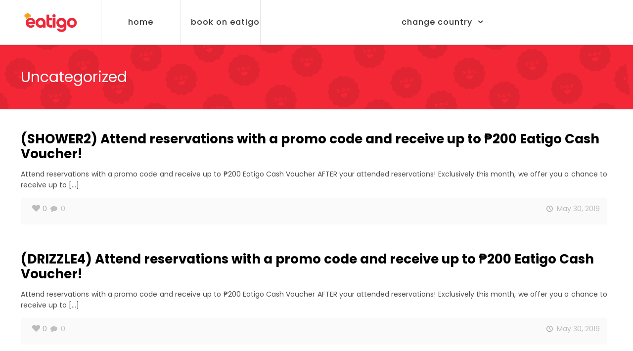

--- FILE ---
content_type: text/html; charset=UTF-8
request_url: https://blog.eatigo.com/philippines/category/uncategorized/page/7/
body_size: 22561
content:
<!DOCTYPE html>
<html class="no-js" lang="en-US">

<!-- head -->
<head>

<!-- meta -->
<meta charset="UTF-8" />
<meta name="viewport" content="width=device-width, initial-scale=1, maximum-scale=1" />
<link rel="alternate" hreflang="en-us" href="https://blog.eatigo.com/philippines/shower2-attend-reservations-with-a-promo-code-and-receive-up-to-%e2%82%b1200-eatigo-cash-voucher/" />
<!-- Global site tag (gtag.js) - Google Analytics -->
<script async src="https://www.googletagmanager.com/gtag/js?id=UA-41665482-11"></script>
<script>
  window.dataLayer = window.dataLayer || [];
  function gtag(){dataLayer.push(arguments);}
  gtag('js', new Date());

  gtag('config', 'UA-41665482-11');
</script>

<link rel="shortcut icon" href="https://eatigo-blog.s3.ap-southeast-1.amazonaws.com/wp-content/uploads/2020/12/16202052/eatigo-favicon-32x32.png" />

<!-- wp_head() -->
<!-- script | dynamic -->
<script id="mfn-dnmc-config-js">
//<![CDATA[
window.mfn_ajax = "https://blog.eatigo.com/philippines/wp-admin/admin-ajax.php";
window.mfn = {mobile_init:1240,nicescroll:40,parallax:"translate3d",responsive:1,retina_js:0};
window.mfn_lightbox = {disable:false,disableMobile:false,title:false,};
window.mfn_sliders = {blog:0,clients:0,offer:0,portfolio:0,shop:0,slider:0,testimonials:0};
//]]>
</script>
<meta name='robots' content='noindex, follow' />
	<style>img:is([sizes="auto" i], [sizes^="auto," i]) { contain-intrinsic-size: 3000px 1500px }</style>
	
	<!-- This site is optimized with the Yoast SEO plugin v25.3 - https://yoast.com/wordpress/plugins/seo/ -->
	<title>Uncategorized Archives - Page 7 of 70 - eatigo PH Blog</title>
	<meta property="og:locale" content="en_US" />
	<meta property="og:type" content="article" />
	<meta property="og:title" content="Uncategorized Archives - Page 7 of 70 - eatigo PH Blog" />
	<meta property="og:url" content="https://blog.eatigo.com/philippines/category/uncategorized/" />
	<meta property="og:site_name" content="eatigo PH Blog" />
	<meta name="twitter:card" content="summary_large_image" />
	<script type="application/ld+json" class="yoast-schema-graph">{"@context":"https://schema.org","@graph":[{"@type":"CollectionPage","@id":"https://blog.eatigo.com/philippines/category/uncategorized/","url":"https://blog.eatigo.com/philippines/category/uncategorized/page/7/","name":"Uncategorized Archives - Page 7 of 70 - eatigo PH Blog","isPartOf":{"@id":"https://blog.eatigo.com/philippines/#website"},"breadcrumb":{"@id":"https://blog.eatigo.com/philippines/category/uncategorized/page/7/#breadcrumb"},"inLanguage":"en-US"},{"@type":"BreadcrumbList","@id":"https://blog.eatigo.com/philippines/category/uncategorized/page/7/#breadcrumb","itemListElement":[{"@type":"ListItem","position":1,"name":"Home","item":"https://blog.eatigo.com/philippines/"},{"@type":"ListItem","position":2,"name":"Uncategorized"}]},{"@type":"WebSite","@id":"https://blog.eatigo.com/philippines/#website","url":"https://blog.eatigo.com/philippines/","name":"eatigo PH Blog","description":"Blog | Latest news on what and where to eat","potentialAction":[{"@type":"SearchAction","target":{"@type":"EntryPoint","urlTemplate":"https://blog.eatigo.com/philippines/?s={search_term_string}"},"query-input":{"@type":"PropertyValueSpecification","valueRequired":true,"valueName":"search_term_string"}}],"inLanguage":"en-US"}]}</script>
	<!-- / Yoast SEO plugin. -->


<link rel='dns-prefetch' href='//www.googletagmanager.com' />
<link rel='dns-prefetch' href='//fonts.googleapis.com' />
<link rel="alternate" type="application/rss+xml" title="eatigo PH Blog &raquo; Feed" href="https://blog.eatigo.com/philippines/feed/" />
<link rel="alternate" type="application/rss+xml" title="eatigo PH Blog &raquo; Comments Feed" href="https://blog.eatigo.com/philippines/comments/feed/" />
<link rel="alternate" type="application/rss+xml" title="eatigo PH Blog &raquo; Uncategorized Category Feed" href="https://blog.eatigo.com/philippines/category/uncategorized/feed/" />
<script type="text/javascript">
/* <![CDATA[ */
window._wpemojiSettings = {"baseUrl":"https:\/\/s.w.org\/images\/core\/emoji\/16.0.1\/72x72\/","ext":".png","svgUrl":"https:\/\/s.w.org\/images\/core\/emoji\/16.0.1\/svg\/","svgExt":".svg","source":{"concatemoji":"https:\/\/blog.eatigo.com\/philippines\/wp-includes\/js\/wp-emoji-release.min.js?ver=6.8.3"}};
/*! This file is auto-generated */
!function(s,n){var o,i,e;function c(e){try{var t={supportTests:e,timestamp:(new Date).valueOf()};sessionStorage.setItem(o,JSON.stringify(t))}catch(e){}}function p(e,t,n){e.clearRect(0,0,e.canvas.width,e.canvas.height),e.fillText(t,0,0);var t=new Uint32Array(e.getImageData(0,0,e.canvas.width,e.canvas.height).data),a=(e.clearRect(0,0,e.canvas.width,e.canvas.height),e.fillText(n,0,0),new Uint32Array(e.getImageData(0,0,e.canvas.width,e.canvas.height).data));return t.every(function(e,t){return e===a[t]})}function u(e,t){e.clearRect(0,0,e.canvas.width,e.canvas.height),e.fillText(t,0,0);for(var n=e.getImageData(16,16,1,1),a=0;a<n.data.length;a++)if(0!==n.data[a])return!1;return!0}function f(e,t,n,a){switch(t){case"flag":return n(e,"\ud83c\udff3\ufe0f\u200d\u26a7\ufe0f","\ud83c\udff3\ufe0f\u200b\u26a7\ufe0f")?!1:!n(e,"\ud83c\udde8\ud83c\uddf6","\ud83c\udde8\u200b\ud83c\uddf6")&&!n(e,"\ud83c\udff4\udb40\udc67\udb40\udc62\udb40\udc65\udb40\udc6e\udb40\udc67\udb40\udc7f","\ud83c\udff4\u200b\udb40\udc67\u200b\udb40\udc62\u200b\udb40\udc65\u200b\udb40\udc6e\u200b\udb40\udc67\u200b\udb40\udc7f");case"emoji":return!a(e,"\ud83e\udedf")}return!1}function g(e,t,n,a){var r="undefined"!=typeof WorkerGlobalScope&&self instanceof WorkerGlobalScope?new OffscreenCanvas(300,150):s.createElement("canvas"),o=r.getContext("2d",{willReadFrequently:!0}),i=(o.textBaseline="top",o.font="600 32px Arial",{});return e.forEach(function(e){i[e]=t(o,e,n,a)}),i}function t(e){var t=s.createElement("script");t.src=e,t.defer=!0,s.head.appendChild(t)}"undefined"!=typeof Promise&&(o="wpEmojiSettingsSupports",i=["flag","emoji"],n.supports={everything:!0,everythingExceptFlag:!0},e=new Promise(function(e){s.addEventListener("DOMContentLoaded",e,{once:!0})}),new Promise(function(t){var n=function(){try{var e=JSON.parse(sessionStorage.getItem(o));if("object"==typeof e&&"number"==typeof e.timestamp&&(new Date).valueOf()<e.timestamp+604800&&"object"==typeof e.supportTests)return e.supportTests}catch(e){}return null}();if(!n){if("undefined"!=typeof Worker&&"undefined"!=typeof OffscreenCanvas&&"undefined"!=typeof URL&&URL.createObjectURL&&"undefined"!=typeof Blob)try{var e="postMessage("+g.toString()+"("+[JSON.stringify(i),f.toString(),p.toString(),u.toString()].join(",")+"));",a=new Blob([e],{type:"text/javascript"}),r=new Worker(URL.createObjectURL(a),{name:"wpTestEmojiSupports"});return void(r.onmessage=function(e){c(n=e.data),r.terminate(),t(n)})}catch(e){}c(n=g(i,f,p,u))}t(n)}).then(function(e){for(var t in e)n.supports[t]=e[t],n.supports.everything=n.supports.everything&&n.supports[t],"flag"!==t&&(n.supports.everythingExceptFlag=n.supports.everythingExceptFlag&&n.supports[t]);n.supports.everythingExceptFlag=n.supports.everythingExceptFlag&&!n.supports.flag,n.DOMReady=!1,n.readyCallback=function(){n.DOMReady=!0}}).then(function(){return e}).then(function(){var e;n.supports.everything||(n.readyCallback(),(e=n.source||{}).concatemoji?t(e.concatemoji):e.wpemoji&&e.twemoji&&(t(e.twemoji),t(e.wpemoji)))}))}((window,document),window._wpemojiSettings);
/* ]]> */
</script>
<style id='wp-emoji-styles-inline-css' type='text/css'>

	img.wp-smiley, img.emoji {
		display: inline !important;
		border: none !important;
		box-shadow: none !important;
		height: 1em !important;
		width: 1em !important;
		margin: 0 0.07em !important;
		vertical-align: -0.1em !important;
		background: none !important;
		padding: 0 !important;
	}
</style>
<link rel='stylesheet' id='wp-block-library-css' href='https://blog.eatigo.com/philippines/wp-includes/css/dist/block-library/style.min.css?ver=6.8.3' type='text/css' media='all' />
<style id='classic-theme-styles-inline-css' type='text/css'>
/*! This file is auto-generated */
.wp-block-button__link{color:#fff;background-color:#32373c;border-radius:9999px;box-shadow:none;text-decoration:none;padding:calc(.667em + 2px) calc(1.333em + 2px);font-size:1.125em}.wp-block-file__button{background:#32373c;color:#fff;text-decoration:none}
</style>
<style id='global-styles-inline-css' type='text/css'>
:root{--wp--preset--aspect-ratio--square: 1;--wp--preset--aspect-ratio--4-3: 4/3;--wp--preset--aspect-ratio--3-4: 3/4;--wp--preset--aspect-ratio--3-2: 3/2;--wp--preset--aspect-ratio--2-3: 2/3;--wp--preset--aspect-ratio--16-9: 16/9;--wp--preset--aspect-ratio--9-16: 9/16;--wp--preset--color--black: #000000;--wp--preset--color--cyan-bluish-gray: #abb8c3;--wp--preset--color--white: #ffffff;--wp--preset--color--pale-pink: #f78da7;--wp--preset--color--vivid-red: #cf2e2e;--wp--preset--color--luminous-vivid-orange: #ff6900;--wp--preset--color--luminous-vivid-amber: #fcb900;--wp--preset--color--light-green-cyan: #7bdcb5;--wp--preset--color--vivid-green-cyan: #00d084;--wp--preset--color--pale-cyan-blue: #8ed1fc;--wp--preset--color--vivid-cyan-blue: #0693e3;--wp--preset--color--vivid-purple: #9b51e0;--wp--preset--gradient--vivid-cyan-blue-to-vivid-purple: linear-gradient(135deg,rgba(6,147,227,1) 0%,rgb(155,81,224) 100%);--wp--preset--gradient--light-green-cyan-to-vivid-green-cyan: linear-gradient(135deg,rgb(122,220,180) 0%,rgb(0,208,130) 100%);--wp--preset--gradient--luminous-vivid-amber-to-luminous-vivid-orange: linear-gradient(135deg,rgba(252,185,0,1) 0%,rgba(255,105,0,1) 100%);--wp--preset--gradient--luminous-vivid-orange-to-vivid-red: linear-gradient(135deg,rgba(255,105,0,1) 0%,rgb(207,46,46) 100%);--wp--preset--gradient--very-light-gray-to-cyan-bluish-gray: linear-gradient(135deg,rgb(238,238,238) 0%,rgb(169,184,195) 100%);--wp--preset--gradient--cool-to-warm-spectrum: linear-gradient(135deg,rgb(74,234,220) 0%,rgb(151,120,209) 20%,rgb(207,42,186) 40%,rgb(238,44,130) 60%,rgb(251,105,98) 80%,rgb(254,248,76) 100%);--wp--preset--gradient--blush-light-purple: linear-gradient(135deg,rgb(255,206,236) 0%,rgb(152,150,240) 100%);--wp--preset--gradient--blush-bordeaux: linear-gradient(135deg,rgb(254,205,165) 0%,rgb(254,45,45) 50%,rgb(107,0,62) 100%);--wp--preset--gradient--luminous-dusk: linear-gradient(135deg,rgb(255,203,112) 0%,rgb(199,81,192) 50%,rgb(65,88,208) 100%);--wp--preset--gradient--pale-ocean: linear-gradient(135deg,rgb(255,245,203) 0%,rgb(182,227,212) 50%,rgb(51,167,181) 100%);--wp--preset--gradient--electric-grass: linear-gradient(135deg,rgb(202,248,128) 0%,rgb(113,206,126) 100%);--wp--preset--gradient--midnight: linear-gradient(135deg,rgb(2,3,129) 0%,rgb(40,116,252) 100%);--wp--preset--font-size--small: 13px;--wp--preset--font-size--medium: 20px;--wp--preset--font-size--large: 36px;--wp--preset--font-size--x-large: 42px;--wp--preset--spacing--20: 0.44rem;--wp--preset--spacing--30: 0.67rem;--wp--preset--spacing--40: 1rem;--wp--preset--spacing--50: 1.5rem;--wp--preset--spacing--60: 2.25rem;--wp--preset--spacing--70: 3.38rem;--wp--preset--spacing--80: 5.06rem;--wp--preset--shadow--natural: 6px 6px 9px rgba(0, 0, 0, 0.2);--wp--preset--shadow--deep: 12px 12px 50px rgba(0, 0, 0, 0.4);--wp--preset--shadow--sharp: 6px 6px 0px rgba(0, 0, 0, 0.2);--wp--preset--shadow--outlined: 6px 6px 0px -3px rgba(255, 255, 255, 1), 6px 6px rgba(0, 0, 0, 1);--wp--preset--shadow--crisp: 6px 6px 0px rgba(0, 0, 0, 1);}:where(.is-layout-flex){gap: 0.5em;}:where(.is-layout-grid){gap: 0.5em;}body .is-layout-flex{display: flex;}.is-layout-flex{flex-wrap: wrap;align-items: center;}.is-layout-flex > :is(*, div){margin: 0;}body .is-layout-grid{display: grid;}.is-layout-grid > :is(*, div){margin: 0;}:where(.wp-block-columns.is-layout-flex){gap: 2em;}:where(.wp-block-columns.is-layout-grid){gap: 2em;}:where(.wp-block-post-template.is-layout-flex){gap: 1.25em;}:where(.wp-block-post-template.is-layout-grid){gap: 1.25em;}.has-black-color{color: var(--wp--preset--color--black) !important;}.has-cyan-bluish-gray-color{color: var(--wp--preset--color--cyan-bluish-gray) !important;}.has-white-color{color: var(--wp--preset--color--white) !important;}.has-pale-pink-color{color: var(--wp--preset--color--pale-pink) !important;}.has-vivid-red-color{color: var(--wp--preset--color--vivid-red) !important;}.has-luminous-vivid-orange-color{color: var(--wp--preset--color--luminous-vivid-orange) !important;}.has-luminous-vivid-amber-color{color: var(--wp--preset--color--luminous-vivid-amber) !important;}.has-light-green-cyan-color{color: var(--wp--preset--color--light-green-cyan) !important;}.has-vivid-green-cyan-color{color: var(--wp--preset--color--vivid-green-cyan) !important;}.has-pale-cyan-blue-color{color: var(--wp--preset--color--pale-cyan-blue) !important;}.has-vivid-cyan-blue-color{color: var(--wp--preset--color--vivid-cyan-blue) !important;}.has-vivid-purple-color{color: var(--wp--preset--color--vivid-purple) !important;}.has-black-background-color{background-color: var(--wp--preset--color--black) !important;}.has-cyan-bluish-gray-background-color{background-color: var(--wp--preset--color--cyan-bluish-gray) !important;}.has-white-background-color{background-color: var(--wp--preset--color--white) !important;}.has-pale-pink-background-color{background-color: var(--wp--preset--color--pale-pink) !important;}.has-vivid-red-background-color{background-color: var(--wp--preset--color--vivid-red) !important;}.has-luminous-vivid-orange-background-color{background-color: var(--wp--preset--color--luminous-vivid-orange) !important;}.has-luminous-vivid-amber-background-color{background-color: var(--wp--preset--color--luminous-vivid-amber) !important;}.has-light-green-cyan-background-color{background-color: var(--wp--preset--color--light-green-cyan) !important;}.has-vivid-green-cyan-background-color{background-color: var(--wp--preset--color--vivid-green-cyan) !important;}.has-pale-cyan-blue-background-color{background-color: var(--wp--preset--color--pale-cyan-blue) !important;}.has-vivid-cyan-blue-background-color{background-color: var(--wp--preset--color--vivid-cyan-blue) !important;}.has-vivid-purple-background-color{background-color: var(--wp--preset--color--vivid-purple) !important;}.has-black-border-color{border-color: var(--wp--preset--color--black) !important;}.has-cyan-bluish-gray-border-color{border-color: var(--wp--preset--color--cyan-bluish-gray) !important;}.has-white-border-color{border-color: var(--wp--preset--color--white) !important;}.has-pale-pink-border-color{border-color: var(--wp--preset--color--pale-pink) !important;}.has-vivid-red-border-color{border-color: var(--wp--preset--color--vivid-red) !important;}.has-luminous-vivid-orange-border-color{border-color: var(--wp--preset--color--luminous-vivid-orange) !important;}.has-luminous-vivid-amber-border-color{border-color: var(--wp--preset--color--luminous-vivid-amber) !important;}.has-light-green-cyan-border-color{border-color: var(--wp--preset--color--light-green-cyan) !important;}.has-vivid-green-cyan-border-color{border-color: var(--wp--preset--color--vivid-green-cyan) !important;}.has-pale-cyan-blue-border-color{border-color: var(--wp--preset--color--pale-cyan-blue) !important;}.has-vivid-cyan-blue-border-color{border-color: var(--wp--preset--color--vivid-cyan-blue) !important;}.has-vivid-purple-border-color{border-color: var(--wp--preset--color--vivid-purple) !important;}.has-vivid-cyan-blue-to-vivid-purple-gradient-background{background: var(--wp--preset--gradient--vivid-cyan-blue-to-vivid-purple) !important;}.has-light-green-cyan-to-vivid-green-cyan-gradient-background{background: var(--wp--preset--gradient--light-green-cyan-to-vivid-green-cyan) !important;}.has-luminous-vivid-amber-to-luminous-vivid-orange-gradient-background{background: var(--wp--preset--gradient--luminous-vivid-amber-to-luminous-vivid-orange) !important;}.has-luminous-vivid-orange-to-vivid-red-gradient-background{background: var(--wp--preset--gradient--luminous-vivid-orange-to-vivid-red) !important;}.has-very-light-gray-to-cyan-bluish-gray-gradient-background{background: var(--wp--preset--gradient--very-light-gray-to-cyan-bluish-gray) !important;}.has-cool-to-warm-spectrum-gradient-background{background: var(--wp--preset--gradient--cool-to-warm-spectrum) !important;}.has-blush-light-purple-gradient-background{background: var(--wp--preset--gradient--blush-light-purple) !important;}.has-blush-bordeaux-gradient-background{background: var(--wp--preset--gradient--blush-bordeaux) !important;}.has-luminous-dusk-gradient-background{background: var(--wp--preset--gradient--luminous-dusk) !important;}.has-pale-ocean-gradient-background{background: var(--wp--preset--gradient--pale-ocean) !important;}.has-electric-grass-gradient-background{background: var(--wp--preset--gradient--electric-grass) !important;}.has-midnight-gradient-background{background: var(--wp--preset--gradient--midnight) !important;}.has-small-font-size{font-size: var(--wp--preset--font-size--small) !important;}.has-medium-font-size{font-size: var(--wp--preset--font-size--medium) !important;}.has-large-font-size{font-size: var(--wp--preset--font-size--large) !important;}.has-x-large-font-size{font-size: var(--wp--preset--font-size--x-large) !important;}
:where(.wp-block-post-template.is-layout-flex){gap: 1.25em;}:where(.wp-block-post-template.is-layout-grid){gap: 1.25em;}
:where(.wp-block-columns.is-layout-flex){gap: 2em;}:where(.wp-block-columns.is-layout-grid){gap: 2em;}
:root :where(.wp-block-pullquote){font-size: 1.5em;line-height: 1.6;}
</style>
<link rel='stylesheet' id='ez-toc-css' href='https://blog.eatigo.com/philippines/wp-content/plugins/easy-table-of-contents/assets/css/screen.min.css?ver=2.0.77' type='text/css' media='all' />
<style id='ez-toc-inline-css' type='text/css'>
div#ez-toc-container .ez-toc-title {font-size: 120%;}div#ez-toc-container .ez-toc-title {font-weight: 500;}div#ez-toc-container ul li , div#ez-toc-container ul li a {font-size: 95%;}div#ez-toc-container ul li , div#ez-toc-container ul li a {font-weight: 500;}div#ez-toc-container nav ul ul li {font-size: 90%;}.ez-toc-box-title {font-weight: bold; margin-bottom: 10px; text-align: center; text-transform: uppercase; letter-spacing: 1px; color: #666; padding-bottom: 5px;position:absolute;top:-4%;left:5%;background-color: inherit;transition: top 0.3s ease;}.ez-toc-box-title.toc-closed {top:-25%;}
.ez-toc-container-direction {direction: ltr;}.ez-toc-counter ul{counter-reset: item ;}.ez-toc-counter nav ul li a::before {content: counters(item, '.', decimal) '. ';display: inline-block;counter-increment: item;flex-grow: 0;flex-shrink: 0;margin-right: .2em; float: left; }.ez-toc-widget-direction {direction: ltr;}.ez-toc-widget-container ul{counter-reset: item ;}.ez-toc-widget-container nav ul li a::before {content: counters(item, '.', decimal) '. ';display: inline-block;counter-increment: item;flex-grow: 0;flex-shrink: 0;margin-right: .2em; float: left; }
</style>
<link rel='stylesheet' id='netsposts_css-css' href='https://blog.eatigo.com/philippines/wp-content/plugins/network-posts-extended/css/net_posts_extended.css?ver=1.0.0' type='text/css' media='all' />
<link rel='stylesheet' id='netsposts_star_css-css' href='https://blog.eatigo.com/philippines/wp-content/plugins/network-posts-extended/css/fontawesome-stars.css?ver=6.8.3' type='text/css' media='all' />
<link rel='stylesheet' id='style-css' href='https://blog.eatigo.com/philippines/wp-content/themes/betheme/style.css?ver=20.8.8.1' type='text/css' media='all' />
<link rel='stylesheet' id='mfn-base-css' href='https://blog.eatigo.com/philippines/wp-content/themes/betheme/css/base.css?ver=20.8.8.1' type='text/css' media='all' />
<link rel='stylesheet' id='mfn-layout-css' href='https://blog.eatigo.com/philippines/wp-content/themes/betheme/css/layout.css?ver=20.8.8.1' type='text/css' media='all' />
<link rel='stylesheet' id='mfn-shortcodes-css' href='https://blog.eatigo.com/philippines/wp-content/themes/betheme/css/shortcodes.css?ver=20.8.8.1' type='text/css' media='all' />
<link rel='stylesheet' id='mfn-animations-css' href='https://blog.eatigo.com/philippines/wp-content/themes/betheme/assets/animations/animations.min.css?ver=20.8.8.1' type='text/css' media='all' />
<link rel='stylesheet' id='mfn-jquery-ui-css' href='https://blog.eatigo.com/philippines/wp-content/themes/betheme/assets/ui/jquery.ui.all.css?ver=20.8.8.1' type='text/css' media='all' />
<link rel='stylesheet' id='mfn-jplayer-css' href='https://blog.eatigo.com/philippines/wp-content/themes/betheme/assets/jplayer/css/jplayer.blue.monday.css?ver=20.8.8.1' type='text/css' media='all' />
<link rel='stylesheet' id='mfn-responsive-css' href='https://blog.eatigo.com/philippines/wp-content/themes/betheme/css/responsive.css?ver=20.8.8.1' type='text/css' media='all' />
<link rel='stylesheet' id='Poppins-css' href='https://fonts.googleapis.com/css?family=Poppins%3A1%2C300%2C400%2C400italic%2C500%2C700%2C700italic&#038;ver=6.8.3' type='text/css' media='all' />
<link rel='stylesheet' id='sccss_style-css' href='https://blog.eatigo.com/philippines/?sccss=1&#038;ver=6.8.3' type='text/css' media='all' />
<script type="text/javascript" src="https://blog.eatigo.com/philippines/wp-includes/js/jquery/jquery.min.js?ver=3.7.1" id="jquery-core-js"></script>
<script type="text/javascript" src="https://blog.eatigo.com/philippines/wp-includes/js/jquery/jquery-migrate.min.js?ver=3.4.1" id="jquery-migrate-js"></script>
<script type="text/javascript" id="wp-optin-wheel-js-extra">
/* <![CDATA[ */
var wofVars = {"ajaxurl":"https:\/\/blog.eatigo.com\/philippines\/wp-admin\/admin-ajax.php"};
/* ]]> */
</script>
<script type="text/javascript" src="https://blog.eatigo.com/philippines/wp-content/plugins/wp-optin-wheel/public/js/public.min.js?ver=1.4.7" id="wp-optin-wheel-js"></script>

<!-- Google tag (gtag.js) snippet added by Site Kit -->

<!-- Google Analytics snippet added by Site Kit -->
<script type="text/javascript" src="https://www.googletagmanager.com/gtag/js?id=GT-NSVCCGBX" id="google_gtagjs-js" async></script>
<script type="text/javascript" id="google_gtagjs-js-after">
/* <![CDATA[ */
window.dataLayer = window.dataLayer || [];function gtag(){dataLayer.push(arguments);}
gtag("set","linker",{"domains":["blog.eatigo.com"]});
gtag("js", new Date());
gtag("set", "developer_id.dZTNiMT", true);
gtag("config", "GT-NSVCCGBX");
 window._googlesitekit = window._googlesitekit || {}; window._googlesitekit.throttledEvents = []; window._googlesitekit.gtagEvent = (name, data) => { var key = JSON.stringify( { name, data } ); if ( !! window._googlesitekit.throttledEvents[ key ] ) { return; } window._googlesitekit.throttledEvents[ key ] = true; setTimeout( () => { delete window._googlesitekit.throttledEvents[ key ]; }, 5 ); gtag( "event", name, { ...data, event_source: "site-kit" } ); }; 
/* ]]> */
</script>

<!-- End Google tag (gtag.js) snippet added by Site Kit -->
<link rel="https://api.w.org/" href="https://blog.eatigo.com/philippines/wp-json/" /><link rel="alternate" title="JSON" type="application/json" href="https://blog.eatigo.com/philippines/wp-json/wp/v2/categories/1" /><link rel="EditURI" type="application/rsd+xml" title="RSD" href="https://blog.eatigo.com/philippines/xmlrpc.php?rsd" />
<meta name="generator" content="WordPress 6.8.3" />
<meta name="generator" content="Site Kit by Google 1.154.0" /><!-- style | background -->
<style id="mfn-dnmc-bg-css">
body:not(.template-slider) #Header_wrapper{background-image:url(https://blog.eatigo.com/philippines/wp-content/uploads/sites/6/2025/07/image-3.png);background-repeat:no-repeat;background-position:center;background-attachment:fixed;background-size:cover}
#Subheader{background-image:url(https://blog.eatigo.com/philippines/wp-content/uploads/sites/6/2025/07/fdafafadsafdfsfasd.png);background-repeat:no-repeat;background-position:center;background-attachment:fixed;background-size:cover}
</style>
<!-- style | dynamic -->
<style id="mfn-dnmc-style-css">
@media only screen and (min-width: 1240px){body:not(.header-simple) #Top_bar #menu{display:block!important}.tr-menu #Top_bar #menu{background:none!important}#Top_bar .menu > li > ul.mfn-megamenu{width:984px}#Top_bar .menu > li > ul.mfn-megamenu > li{float:left}#Top_bar .menu > li > ul.mfn-megamenu > li.mfn-megamenu-cols-1{width:100%}#Top_bar .menu > li > ul.mfn-megamenu > li.mfn-megamenu-cols-2{width:50%}#Top_bar .menu > li > ul.mfn-megamenu > li.mfn-megamenu-cols-3{width:33.33%}#Top_bar .menu > li > ul.mfn-megamenu > li.mfn-megamenu-cols-4{width:25%}#Top_bar .menu > li > ul.mfn-megamenu > li.mfn-megamenu-cols-5{width:20%}#Top_bar .menu > li > ul.mfn-megamenu > li.mfn-megamenu-cols-6{width:16.66%}#Top_bar .menu > li > ul.mfn-megamenu > li > ul{display:block!important;position:inherit;left:auto;top:auto;border-width:0 1px 0 0}#Top_bar .menu > li > ul.mfn-megamenu > li:last-child > ul{border:0}#Top_bar .menu > li > ul.mfn-megamenu > li > ul li{width:auto}#Top_bar .menu > li > ul.mfn-megamenu a.mfn-megamenu-title{text-transform:uppercase;font-weight:400;background:none}#Top_bar .menu > li > ul.mfn-megamenu a .menu-arrow{display:none}.menuo-right #Top_bar .menu > li > ul.mfn-megamenu{left:auto;right:0}.menuo-right #Top_bar .menu > li > ul.mfn-megamenu-bg{box-sizing:border-box}#Top_bar .menu > li > ul.mfn-megamenu-bg{padding:20px 166px 20px 20px;background-repeat:no-repeat;background-position:right bottom}.rtl #Top_bar .menu > li > ul.mfn-megamenu-bg{padding-left:166px;padding-right:20px;background-position:left bottom}#Top_bar .menu > li > ul.mfn-megamenu-bg > li{background:none}#Top_bar .menu > li > ul.mfn-megamenu-bg > li a{border:none}#Top_bar .menu > li > ul.mfn-megamenu-bg > li > ul{background:none!important;-webkit-box-shadow:0 0 0 0;-moz-box-shadow:0 0 0 0;box-shadow:0 0 0 0}.mm-vertical #Top_bar .container{position:relative;}.mm-vertical #Top_bar .top_bar_left{position:static;}.mm-vertical #Top_bar .menu > li ul{box-shadow:0 0 0 0 transparent!important;background-image:none;}.mm-vertical #Top_bar .menu > li > ul.mfn-megamenu{width:98%!important;margin:0 1%;padding:20px 0;}.mm-vertical.header-plain #Top_bar .menu > li > ul.mfn-megamenu{width:100%!important;margin:0;}.mm-vertical #Top_bar .menu > li > ul.mfn-megamenu > li{display:table-cell;float:none!important;width:10%;padding:0 15px;border-right:1px solid rgba(0, 0, 0, 0.05);}.mm-vertical #Top_bar .menu > li > ul.mfn-megamenu > li:last-child{border-right-width:0}.mm-vertical #Top_bar .menu > li > ul.mfn-megamenu > li.hide-border{border-right-width:0}.mm-vertical #Top_bar .menu > li > ul.mfn-megamenu > li a{border-bottom-width:0;padding:9px 15px;line-height:120%;}.mm-vertical #Top_bar .menu > li > ul.mfn-megamenu a.mfn-megamenu-title{font-weight:700;}.rtl .mm-vertical #Top_bar .menu > li > ul.mfn-megamenu > li:first-child{border-right-width:0}.rtl .mm-vertical #Top_bar .menu > li > ul.mfn-megamenu > li:last-child{border-right-width:1px}#Header_creative #Top_bar .menu > li > ul.mfn-megamenu{width:980px!important;margin:0;}.header-plain:not(.menuo-right) #Header .top_bar_left{width:auto!important}.header-stack.header-center #Top_bar #menu{display:inline-block!important}.header-simple #Top_bar #menu{display:none;height:auto;width:300px;bottom:auto;top:100%;right:1px;position:absolute;margin:0}.header-simple #Header a.responsive-menu-toggle{display:block;right:10px}.header-simple #Top_bar #menu > ul{width:100%;float:left}.header-simple #Top_bar #menu ul li{width:100%;padding-bottom:0;border-right:0;position:relative}.header-simple #Top_bar #menu ul li a{padding:0 20px;margin:0;display:block;height:auto;line-height:normal;border:none}.header-simple #Top_bar #menu ul li a:after{display:none}.header-simple #Top_bar #menu ul li a span{border:none;line-height:44px;display:inline;padding:0}.header-simple #Top_bar #menu ul li.submenu .menu-toggle{display:block;position:absolute;right:0;top:0;width:44px;height:44px;line-height:44px;font-size:30px;font-weight:300;text-align:center;cursor:pointer;color:#444;opacity:0.33;}.header-simple #Top_bar #menu ul li.submenu .menu-toggle:after{content:"+"}.header-simple #Top_bar #menu ul li.hover > .menu-toggle:after{content:"-"}.header-simple #Top_bar #menu ul li.hover a{border-bottom:0}.header-simple #Top_bar #menu ul.mfn-megamenu li .menu-toggle{display:none}.header-simple #Top_bar #menu ul li ul{position:relative!important;left:0!important;top:0;padding:0;margin:0!important;width:auto!important;background-image:none}.header-simple #Top_bar #menu ul li ul li{width:100%!important;display:block;padding:0;}.header-simple #Top_bar #menu ul li ul li a{padding:0 20px 0 30px}.header-simple #Top_bar #menu ul li ul li a .menu-arrow{display:none}.header-simple #Top_bar #menu ul li ul li a span{padding:0}.header-simple #Top_bar #menu ul li ul li a span:after{display:none!important}.header-simple #Top_bar .menu > li > ul.mfn-megamenu a.mfn-megamenu-title{text-transform:uppercase;font-weight:400}.header-simple #Top_bar .menu > li > ul.mfn-megamenu > li > ul{display:block!important;position:inherit;left:auto;top:auto}.header-simple #Top_bar #menu ul li ul li ul{border-left:0!important;padding:0;top:0}.header-simple #Top_bar #menu ul li ul li ul li a{padding:0 20px 0 40px}.rtl.header-simple #Top_bar #menu{left:1px;right:auto}.rtl.header-simple #Top_bar a.responsive-menu-toggle{left:10px;right:auto}.rtl.header-simple #Top_bar #menu ul li.submenu .menu-toggle{left:0;right:auto}.rtl.header-simple #Top_bar #menu ul li ul{left:auto!important;right:0!important}.rtl.header-simple #Top_bar #menu ul li ul li a{padding:0 30px 0 20px}.rtl.header-simple #Top_bar #menu ul li ul li ul li a{padding:0 40px 0 20px}.menu-highlight #Top_bar .menu > li{margin:0 2px}.menu-highlight:not(.header-creative) #Top_bar .menu > li > a{margin:20px 0;padding:0;-webkit-border-radius:5px;border-radius:5px}.menu-highlight #Top_bar .menu > li > a:after{display:none}.menu-highlight #Top_bar .menu > li > a span:not(.description){line-height:50px}.menu-highlight #Top_bar .menu > li > a span.description{display:none}.menu-highlight.header-stack #Top_bar .menu > li > a{margin:10px 0!important}.menu-highlight.header-stack #Top_bar .menu > li > a span:not(.description){line-height:40px}.menu-highlight.header-transparent #Top_bar .menu > li > a{margin:5px 0}.menu-highlight.header-simple #Top_bar #menu ul li,.menu-highlight.header-creative #Top_bar #menu ul li{margin:0}.menu-highlight.header-simple #Top_bar #menu ul li > a,.menu-highlight.header-creative #Top_bar #menu ul li > a{-webkit-border-radius:0;border-radius:0}.menu-highlight:not(.header-fixed):not(.header-simple) #Top_bar.is-sticky .menu > li > a{margin:10px 0!important;padding:5px 0!important}.menu-highlight:not(.header-fixed):not(.header-simple) #Top_bar.is-sticky .menu > li > a span{line-height:30px!important}.header-modern.menu-highlight.menuo-right .menu_wrapper{margin-right:20px}.menu-line-below #Top_bar .menu > li > a:after{top:auto;bottom:-4px}.menu-line-below #Top_bar.is-sticky .menu > li > a:after{top:auto;bottom:-4px}.menu-line-below-80 #Top_bar:not(.is-sticky) .menu > li > a:after{height:4px;left:10%;top:50%;margin-top:20px;width:80%}.menu-line-below-80-1 #Top_bar:not(.is-sticky) .menu > li > a:after{height:1px;left:10%;top:50%;margin-top:20px;width:80%}.menu-link-color #Top_bar .menu > li > a:after{display:none!important}.menu-arrow-top #Top_bar .menu > li > a:after{background:none repeat scroll 0 0 rgba(0,0,0,0)!important;border-color:#ccc transparent transparent;border-style:solid;border-width:7px 7px 0;display:block;height:0;left:50%;margin-left:-7px;top:0!important;width:0}.menu-arrow-top.header-transparent #Top_bar .menu > li > a:after,.menu-arrow-top.header-plain #Top_bar .menu > li > a:after{display:none}.menu-arrow-top #Top_bar.is-sticky .menu > li > a:after{top:0!important}.menu-arrow-bottom #Top_bar .menu > li > a:after{background:none!important;border-color:transparent transparent #ccc;border-style:solid;border-width:0 7px 7px;display:block;height:0;left:50%;margin-left:-7px;top:auto;bottom:0;width:0}.menu-arrow-bottom.header-transparent #Top_bar .menu > li > a:after,.menu-arrow-bottom.header-plain #Top_bar .menu > li > a:after{display:none}.menu-arrow-bottom #Top_bar.is-sticky .menu > li > a:after{top:auto;bottom:0}.menuo-no-borders #Top_bar .menu > li > a span:not(.description){border-right-width:0}.menuo-no-borders #Header_creative #Top_bar .menu > li > a span{border-bottom-width:0}.menuo-right #Top_bar .menu_wrapper{float:right}.menuo-right.header-stack:not(.header-center) #Top_bar .menu_wrapper{margin-right:150px}body.header-creative{padding-left:50px}body.header-creative.header-open{padding-left:250px}body.error404,body.under-construction,body.template-blank{padding-left:0!important}.header-creative.footer-fixed #Footer,.header-creative.footer-sliding #Footer,.header-creative.footer-stick #Footer.is-sticky{box-sizing:border-box;padding-left:50px;}.header-open.footer-fixed #Footer,.header-open.footer-sliding #Footer,.header-creative.footer-stick #Footer.is-sticky{padding-left:250px;}.header-rtl.header-creative.footer-fixed #Footer,.header-rtl.header-creative.footer-sliding #Footer,.header-rtl.header-creative.footer-stick #Footer.is-sticky{padding-left:0;padding-right:50px;}.header-rtl.header-open.footer-fixed #Footer,.header-rtl.header-open.footer-sliding #Footer,.header-rtl.header-creative.footer-stick #Footer.is-sticky{padding-right:250px;}#Header_creative{background:#fff;position:fixed;width:250px;height:100%;left:-200px;top:0;z-index:9002;-webkit-box-shadow:2px 0 4px 2px rgba(0,0,0,.15);box-shadow:2px 0 4px 2px rgba(0,0,0,.15)}#Header_creative .container{width:100%}#Header_creative .creative-wrapper{opacity:0;margin-right:50px}#Header_creative a.creative-menu-toggle{display:block;width:34px;height:34px;line-height:34px;font-size:22px;text-align:center;position:absolute;top:10px;right:8px;border-radius:3px}.admin-bar #Header_creative a.creative-menu-toggle{top:42px}#Header_creative #Top_bar{position:static;width:100%}#Header_creative #Top_bar .top_bar_left{width:100%!important;float:none}#Header_creative #Top_bar .top_bar_right{width:100%!important;float:none;height:auto;margin-bottom:35px;text-align:center;padding:0 20px;top:0;-webkit-box-sizing:border-box;-moz-box-sizing:border-box;box-sizing:border-box}#Header_creative #Top_bar .top_bar_right:before{display:none}#Header_creative #Top_bar .top_bar_right_wrapper{top:0}#Header_creative #Top_bar .logo{float:none;text-align:center;margin:15px 0}#Header_creative #Top_bar .menu_wrapper{float:none;margin:0 0 30px}#Header_creative #Top_bar .menu > li{width:100%;float:none;position:relative}#Header_creative #Top_bar .menu > li > a{padding:0;text-align:center}#Header_creative #Top_bar .menu > li > a:after{display:none}#Header_creative #Top_bar .menu > li > a span{border-right:0;border-bottom-width:1px;line-height:38px}#Header_creative #Top_bar .menu li ul{left:100%;right:auto;top:0;box-shadow:2px 2px 2px 0 rgba(0,0,0,0.03);-webkit-box-shadow:2px 2px 2px 0 rgba(0,0,0,0.03)}#Header_creative #Top_bar .menu > li > ul.mfn-megamenu{width:700px!important;}#Header_creative #Top_bar .menu > li > ul.mfn-megamenu > li > ul{left:0}#Header_creative #Top_bar .menu li ul li a{padding-top:9px;padding-bottom:8px}#Header_creative #Top_bar .menu li ul li ul{top:0}#Header_creative #Top_bar .menu > li > a span.description{display:block;font-size:13px;line-height:28px!important;clear:both}#Header_creative #Top_bar .search_wrapper{left:100%;top:auto;bottom:0}#Header_creative #Top_bar a#header_cart{display:inline-block;float:none;top:3px}#Header_creative #Top_bar a#search_button{display:inline-block;float:none;top:3px}#Header_creative #Top_bar .wpml-languages{display:inline-block;float:none;top:0}#Header_creative #Top_bar .wpml-languages.enabled:hover a.active{padding-bottom:9px}#Header_creative #Top_bar a.button.action_button{display:inline-block;float:none;top:16px;margin:0}#Header_creative #Top_bar .banner_wrapper{display:block;text-align:center}#Header_creative #Top_bar .banner_wrapper img{max-width:100%;height:auto;display:inline-block}#Header_creative #Action_bar{display:none;position:absolute;bottom:0;top:auto;clear:both;padding:0 20px;box-sizing:border-box}#Header_creative #Action_bar .social{float:none;text-align:center;padding:5px 0 15px}#Header_creative #Action_bar .social li{margin-bottom:2px}#Header_creative .social li a{color:rgba(0,0,0,.5)}#Header_creative .social li a:hover{color:#000}#Header_creative .creative-social{position:absolute;bottom:10px;right:0;width:50px}#Header_creative .creative-social li{display:block;float:none;width:100%;text-align:center;margin-bottom:5px}.header-creative .fixed-nav.fixed-nav-prev{margin-left:50px}.header-creative.header-open .fixed-nav.fixed-nav-prev{margin-left:250px}.menuo-last #Header_creative #Top_bar .menu li.last ul{top:auto;bottom:0}.header-open #Header_creative{left:0}.header-open #Header_creative .creative-wrapper{opacity:1;margin:0!important;}.header-open #Header_creative .creative-menu-toggle,.header-open #Header_creative .creative-social{display:none}.header-open #Header_creative #Action_bar{display:block}body.header-rtl.header-creative{padding-left:0;padding-right:50px}.header-rtl #Header_creative{left:auto;right:-200px}.header-rtl.nice-scroll #Header_creative{margin-right:10px}.header-rtl #Header_creative .creative-wrapper{margin-left:50px;margin-right:0}.header-rtl #Header_creative a.creative-menu-toggle{left:8px;right:auto}.header-rtl #Header_creative .creative-social{left:0;right:auto}.header-rtl #Footer #back_to_top.sticky{right:125px}.header-rtl #popup_contact{right:70px}.header-rtl #Header_creative #Top_bar .menu li ul{left:auto;right:100%}.header-rtl #Header_creative #Top_bar .search_wrapper{left:auto;right:100%;}.header-rtl .fixed-nav.fixed-nav-prev{margin-left:0!important}.header-rtl .fixed-nav.fixed-nav-next{margin-right:50px}body.header-rtl.header-creative.header-open{padding-left:0;padding-right:250px!important}.header-rtl.header-open #Header_creative{left:auto;right:0}.header-rtl.header-open #Footer #back_to_top.sticky{right:325px}.header-rtl.header-open #popup_contact{right:270px}.header-rtl.header-open .fixed-nav.fixed-nav-next{margin-right:250px}#Header_creative.active{left:-1px;}.header-rtl #Header_creative.active{left:auto;right:-1px;}#Header_creative.active .creative-wrapper{opacity:1;margin:0}.header-creative .vc_row[data-vc-full-width]{padding-left:50px}.header-creative.header-open .vc_row[data-vc-full-width]{padding-left:250px}.header-open .vc_parallax .vc_parallax-inner { left:auto; width: calc(100% - 250px); }.header-open.header-rtl .vc_parallax .vc_parallax-inner { left:0; right:auto; }#Header_creative.scroll{height:100%;overflow-y:auto}#Header_creative.scroll:not(.dropdown) .menu li ul{display:none!important}#Header_creative.scroll #Action_bar{position:static}#Header_creative.dropdown{outline:none}#Header_creative.dropdown #Top_bar .menu_wrapper{float:left}#Header_creative.dropdown #Top_bar #menu ul li{position:relative;float:left}#Header_creative.dropdown #Top_bar #menu ul li a:after{display:none}#Header_creative.dropdown #Top_bar #menu ul li a span{line-height:38px;padding:0}#Header_creative.dropdown #Top_bar #menu ul li.submenu .menu-toggle{display:block;position:absolute;right:0;top:0;width:38px;height:38px;line-height:38px;font-size:26px;font-weight:300;text-align:center;cursor:pointer;color:#444;opacity:0.33;}#Header_creative.dropdown #Top_bar #menu ul li.submenu .menu-toggle:after{content:"+"}#Header_creative.dropdown #Top_bar #menu ul li.hover > .menu-toggle:after{content:"-"}#Header_creative.dropdown #Top_bar #menu ul li.hover a{border-bottom:0}#Header_creative.dropdown #Top_bar #menu ul.mfn-megamenu li .menu-toggle{display:none}#Header_creative.dropdown #Top_bar #menu ul li ul{position:relative!important;left:0!important;top:0;padding:0;margin-left:0!important;width:auto!important;background-image:none}#Header_creative.dropdown #Top_bar #menu ul li ul li{width:100%!important}#Header_creative.dropdown #Top_bar #menu ul li ul li a{padding:0 10px;text-align:center}#Header_creative.dropdown #Top_bar #menu ul li ul li a .menu-arrow{display:none}#Header_creative.dropdown #Top_bar #menu ul li ul li a span{padding:0}#Header_creative.dropdown #Top_bar #menu ul li ul li a span:after{display:none!important}#Header_creative.dropdown #Top_bar .menu > li > ul.mfn-megamenu a.mfn-megamenu-title{text-transform:uppercase;font-weight:400}#Header_creative.dropdown #Top_bar .menu > li > ul.mfn-megamenu > li > ul{display:block!important;position:inherit;left:auto;top:auto}#Header_creative.dropdown #Top_bar #menu ul li ul li ul{border-left:0!important;padding:0;top:0}#Header_creative{transition: left .5s ease-in-out, right .5s ease-in-out;}#Header_creative .creative-wrapper{transition: opacity .5s ease-in-out, margin 0s ease-in-out .5s;}#Header_creative.active .creative-wrapper{transition: opacity .5s ease-in-out, margin 0s ease-in-out;}}@media only screen and (min-width: 768px){#Top_bar.is-sticky{position:fixed!important;width:100%;left:0;top:-60px;height:60px;z-index:701;background:#fff;opacity:.97;filter:alpha(opacity = 97);-webkit-box-shadow:0 2px 5px 0 rgba(0,0,0,0.1);-moz-box-shadow:0 2px 5px 0 rgba(0,0,0,0.1);box-shadow:0 2px 5px 0 rgba(0,0,0,0.1)}.layout-boxed.header-boxed #Top_bar.is-sticky{max-width:1240px;left:50%;-webkit-transform:translateX(-50%);transform:translateX(-50%)}.layout-boxed.header-boxed.nice-scroll #Top_bar.is-sticky{margin-left:-5px}#Top_bar.is-sticky .top_bar_left,#Top_bar.is-sticky .top_bar_right,#Top_bar.is-sticky .top_bar_right:before{background:none}#Top_bar.is-sticky .top_bar_right{top:-4px;height:auto;}#Top_bar.is-sticky .top_bar_right_wrapper{top:15px}.header-plain #Top_bar.is-sticky .top_bar_right_wrapper{top:0}#Top_bar.is-sticky .logo{width:auto;margin:0 30px 0 20px;padding:0}#Top_bar.is-sticky #logo{padding:5px 0!important;height:50px!important;line-height:50px!important}.logo-no-sticky-padding #Top_bar.is-sticky #logo{height:60px!important;line-height:60px!important}#Top_bar.is-sticky #logo img.logo-main{display:none}#Top_bar.is-sticky #logo img.logo-sticky{display:inline;max-height:35px;}#Top_bar.is-sticky .menu_wrapper{clear:none}#Top_bar.is-sticky .menu_wrapper .menu > li > a{padding:15px 0}#Top_bar.is-sticky .menu > li > a,#Top_bar.is-sticky .menu > li > a span{line-height:30px}#Top_bar.is-sticky .menu > li > a:after{top:auto;bottom:-4px}#Top_bar.is-sticky .menu > li > a span.description{display:none}#Top_bar.is-sticky .secondary_menu_wrapper,#Top_bar.is-sticky .banner_wrapper{display:none}.header-overlay #Top_bar.is-sticky{display:none}.sticky-dark #Top_bar.is-sticky{background:rgba(0,0,0,.8)}.sticky-dark #Top_bar.is-sticky #menu{background:rgba(0,0,0,.8)}.sticky-dark #Top_bar.is-sticky .menu > li > a{color:#fff}.sticky-dark #Top_bar.is-sticky .top_bar_right a{color:rgba(255,255,255,.5)}.sticky-dark #Top_bar.is-sticky .wpml-languages a.active,.sticky-dark #Top_bar.is-sticky .wpml-languages ul.wpml-lang-dropdown{background:rgba(0,0,0,0.3);border-color:rgba(0,0,0,0.1)}}@media only screen and (max-width: 1239px){#Top_bar #menu{display:none;height:auto;width:300px;bottom:auto;top:100%;right:1px;position:absolute;margin:0}#Top_bar a.responsive-menu-toggle{display:block}#Top_bar #menu > ul{width:100%;float:left}#Top_bar #menu ul li{width:100%;padding-bottom:0;border-right:0;position:relative}#Top_bar #menu ul li a{padding:0 25px;margin:0;display:block;height:auto;line-height:normal;border:none}#Top_bar #menu ul li a:after{display:none}#Top_bar #menu ul li a span{border:none;line-height:44px;display:inline;padding:0}#Top_bar #menu ul li a span.description{margin:0 0 0 5px}#Top_bar #menu ul li.submenu .menu-toggle{display:block;position:absolute;right:15px;top:0;width:44px;height:44px;line-height:44px;font-size:30px;font-weight:300;text-align:center;cursor:pointer;color:#444;opacity:0.33;}#Top_bar #menu ul li.submenu .menu-toggle:after{content:"+"}#Top_bar #menu ul li.hover > .menu-toggle:after{content:"-"}#Top_bar #menu ul li.hover a{border-bottom:0}#Top_bar #menu ul li a span:after{display:none!important}#Top_bar #menu ul.mfn-megamenu li .menu-toggle{display:none}#Top_bar #menu ul li ul{position:relative!important;left:0!important;top:0;padding:0;margin-left:0!important;width:auto!important;background-image:none!important;box-shadow:0 0 0 0 transparent!important;-webkit-box-shadow:0 0 0 0 transparent!important}#Top_bar #menu ul li ul li{width:100%!important}#Top_bar #menu ul li ul li a{padding:0 20px 0 35px}#Top_bar #menu ul li ul li a .menu-arrow{display:none}#Top_bar #menu ul li ul li a span{padding:0}#Top_bar #menu ul li ul li a span:after{display:none!important}#Top_bar .menu > li > ul.mfn-megamenu a.mfn-megamenu-title{text-transform:uppercase;font-weight:400}#Top_bar .menu > li > ul.mfn-megamenu > li > ul{display:block!important;position:inherit;left:auto;top:auto}#Top_bar #menu ul li ul li ul{border-left:0!important;padding:0;top:0}#Top_bar #menu ul li ul li ul li a{padding:0 20px 0 45px}.rtl #Top_bar #menu{left:1px;right:auto}.rtl #Top_bar a.responsive-menu-toggle{left:20px;right:auto}.rtl #Top_bar #menu ul li.submenu .menu-toggle{left:15px;right:auto;border-left:none;border-right:1px solid #eee}.rtl #Top_bar #menu ul li ul{left:auto!important;right:0!important}.rtl #Top_bar #menu ul li ul li a{padding:0 30px 0 20px}.rtl #Top_bar #menu ul li ul li ul li a{padding:0 40px 0 20px}.header-stack .menu_wrapper a.responsive-menu-toggle{position:static!important;margin:11px 0!important}.header-stack .menu_wrapper #menu{left:0;right:auto}.rtl.header-stack #Top_bar #menu{left:auto;right:0}.admin-bar #Header_creative{top:32px}.header-creative.layout-boxed{padding-top:85px}.header-creative.layout-full-width #Wrapper{padding-top:60px}#Header_creative{position:fixed;width:100%;left:0!important;top:0;z-index:1001}#Header_creative .creative-wrapper{display:block!important;opacity:1!important}#Header_creative .creative-menu-toggle,#Header_creative .creative-social{display:none!important;opacity:1!important;filter:alpha(opacity=100)!important}#Header_creative #Top_bar{position:static;width:100%}#Header_creative #Top_bar #logo{height:50px;line-height:50px;padding:5px 0}#Header_creative #Top_bar #logo img.logo-sticky{max-height:40px!important}#Header_creative #logo img.logo-main{display:none}#Header_creative #logo img.logo-sticky{display:inline-block}.logo-no-sticky-padding #Header_creative #Top_bar #logo{height:60px;line-height:60px;padding:0}.logo-no-sticky-padding #Header_creative #Top_bar #logo img.logo-sticky{max-height:60px!important}#Header_creative #Top_bar #header_cart{top:21px}#Header_creative #Top_bar #search_button{top:20px}#Header_creative #Top_bar .wpml-languages{top:11px}#Header_creative #Top_bar .action_button{top:9px}#Header_creative #Top_bar .top_bar_right{height:60px;top:0}#Header_creative #Top_bar .top_bar_right:before{display:none}#Header_creative #Top_bar .top_bar_right_wrapper{top:0}#Header_creative #Action_bar{display:none}#Header_creative.scroll{overflow:visible!important}}#Header_wrapper, #Intro {background-color: #5c5c5c;}#Subheader {background-color: rgba(247, 247, 247, 1);}.header-classic #Action_bar, .header-fixed #Action_bar, .header-plain #Action_bar, .header-split #Action_bar, .header-stack #Action_bar {background-color: #2C2C2C;}#Sliding-top {background-color: #545454;}#Sliding-top a.sliding-top-control {border-right-color: #545454;}#Sliding-top.st-center a.sliding-top-control,#Sliding-top.st-left a.sliding-top-control {border-top-color: #545454;}#Footer {background-color: #f32735;}body, ul.timeline_items, .icon_box a .desc, .icon_box a:hover .desc, .feature_list ul li a, .list_item a, .list_item a:hover,.widget_recent_entries ul li a, .flat_box a, .flat_box a:hover, .story_box .desc, .content_slider.carouselul li a .title,.content_slider.flat.description ul li .desc, .content_slider.flat.description ul li a .desc, .post-nav.minimal a i {color: #4a4a4a;}.post-nav.minimal a svg {fill: #4a4a4a;}.themecolor, .opening_hours .opening_hours_wrapper li span, .fancy_heading_icon .icon_top,.fancy_heading_arrows .icon-right-dir, .fancy_heading_arrows .icon-left-dir, .fancy_heading_line .title,.button-love a.mfn-love, .format-link .post-title .icon-link, .pager-single > span, .pager-single a:hover,.widget_meta ul, .widget_pages ul, .widget_rss ul, .widget_mfn_recent_comments ul li:after, .widget_archive ul,.widget_recent_comments ul li:after, .widget_nav_menu ul, .woocommerce ul.products li.product .price, .shop_slider .shop_slider_ul li .item_wrapper .price,.woocommerce-page ul.products li.product .price, .widget_price_filter .price_label .from, .widget_price_filter .price_label .to,.woocommerce ul.product_list_widget li .quantity .amount, .woocommerce .product div.entry-summary .price, .woocommerce .star-rating span,#Error_404 .error_pic i, .style-simple #Filters .filters_wrapper ul li a:hover, .style-simple #Filters .filters_wrapper ul li.current-cat a,.style-simple .quick_fact .title {color: #f32735;}.themebg,#comments .commentlist > li .reply a.comment-reply-link,#Filters .filters_wrapper ul li a:hover,#Filters .filters_wrapper ul li.current-cat a,.fixed-nav .arrow,.offer_thumb .slider_pagination a:before,.offer_thumb .slider_pagination a.selected:after,.pager .pages a:hover,.pager .pages a.active,.pager .pages span.page-numbers.current,.pager-single span:after,.portfolio_group.exposure .portfolio-item .desc-inner .line,.Recent_posts ul li .desc:after,.Recent_posts ul li .photo .c,.slider_pagination a.selected,.slider_pagination .slick-active a,.slider_pagination a.selected:after,.slider_pagination .slick-active a:after,.testimonials_slider .slider_images,.testimonials_slider .slider_images a:after,.testimonials_slider .slider_images:before,#Top_bar a#header_cart span,.widget_categories ul,.widget_mfn_menu ul li a:hover,.widget_mfn_menu ul li.current-menu-item:not(.current-menu-ancestor) > a,.widget_mfn_menu ul li.current_page_item:not(.current_page_ancestor) > a,.widget_product_categories ul,.widget_recent_entries ul li:after,.woocommerce-account table.my_account_orders .order-number a,.woocommerce-MyAccount-navigation ul li.is-active a,.style-simple .accordion .question:after,.style-simple .faq .question:after,.style-simple .icon_box .desc_wrapper .title:before,.style-simple #Filters .filters_wrapper ul li a:after,.style-simple .article_box .desc_wrapper p:after,.style-simple .sliding_box .desc_wrapper:after,.style-simple .trailer_box:hover .desc,.tp-bullets.simplebullets.round .bullet.selected,.tp-bullets.simplebullets.round .bullet.selected:after,.tparrows.default,.tp-bullets.tp-thumbs .bullet.selected:after{background-color: #f32735;}.Latest_news ul li .photo, .Recent_posts.blog_news ul li .photo, .style-simple .opening_hours .opening_hours_wrapper li label,.style-simple .timeline_items li:hover h3, .style-simple .timeline_items li:nth-child(even):hover h3,.style-simple .timeline_items li:hover .desc, .style-simple .timeline_items li:nth-child(even):hover,.style-simple .offer_thumb .slider_pagination a.selected {border-color: #f32735;}a {color: #f32735;}a:hover {color: #be1e28;}*::-moz-selection {background-color: #f32735;}*::selection {background-color: #f32735;}.blockquote p.author span, .counter .desc_wrapper .title, .article_box .desc_wrapper p, .team .desc_wrapper p.subtitle,.pricing-box .plan-header p.subtitle, .pricing-box .plan-header .price sup.period, .chart_box p, .fancy_heading .inside,.fancy_heading_line .slogan, .post-meta, .post-meta a, .post-footer, .post-footer a span.label, .pager .pages a, .button-love a .label,.pager-single a, #comments .commentlist > li .comment-author .says, .fixed-nav .desc .date, .filters_buttons li.label, .Recent_posts ul li a .desc .date,.widget_recent_entries ul li .post-date, .tp_recent_tweets .twitter_time, .widget_price_filter .price_label, .shop-filters .woocommerce-result-count,.woocommerce ul.product_list_widget li .quantity, .widget_shopping_cart ul.product_list_widget li dl, .product_meta .posted_in,.woocommerce .shop_table .product-name .variation > dd, .shipping-calculator-button:after,.shop_slider .shop_slider_ul li .item_wrapper .price del,.testimonials_slider .testimonials_slider_ul li .author span, .testimonials_slider .testimonials_slider_ul li .author span a, .Latest_news ul li .desc_footer,.share-simple-wrapper .icons a {color: #a8a8a8;}h1, h1 a, h1 a:hover, .text-logo #logo { color: #333333; }h2, h2 a, h2 a:hover { color: #333333; }h3, h3 a, h3 a:hover { color: #333333; }h4, h4 a, h4 a:hover, .style-simple .sliding_box .desc_wrapper h4 { color: #333333; }h5, h5 a, h5 a:hover { color: #333333; }h6, h6 a, h6 a:hover,a.content_link .title { color: #333333; }.dropcap, .highlight:not(.highlight_image) {background-color: #f32735;}a.button, a.tp-button {background-color: #f32735;color: #ffffff;}.button-stroke a.button, .button-stroke a.button.action_button, .button-stroke a.button .button_icon i, .button-stroke a.tp-button {border-color: #f32735;color: #ffffff;}.button-stroke a:hover.button, .button-stroke a:hover.tp-button {background-color: #f32735 !important;color: #fff;}a.button_theme, a.tp-button.button_theme,button, input[type="submit"], input[type="reset"], input[type="button"] {background-color: #f32735;color: #ffffff;}.button-stroke a.button.button_theme:not(.action_button),.button-stroke a.button.button_theme .button_icon i, .button-stroke a.tp-button.button_theme,.button-stroke button, .button-stroke input[type="submit"], .button-stroke input[type="reset"], .button-stroke input[type="button"] {border-color: #f32735;color: #f32735 !important;}.button-stroke a.button.button_theme:hover, .button-stroke a.tp-button.button_theme:hover,.button-stroke button:hover, .button-stroke input[type="submit"]:hover, .button-stroke input[type="reset"]:hover, .button-stroke input[type="button"]:hover {background-color: #f32735 !important;color: #ffffff !important;}a.mfn-link {color: #4a4a4a;}a.mfn-link-2 span, a:hover.mfn-link-2 span:before, a.hover.mfn-link-2 span:before, a.mfn-link-5 span, a.mfn-link-8:after, a.mfn-link-8:before {background: #f32735;}a:hover.mfn-link {color: #be1e28;}a.mfn-link-2 span:before, a:hover.mfn-link-4:before, a:hover.mfn-link-4:after, a.hover.mfn-link-4:before, a.hover.mfn-link-4:after, a.mfn-link-5:before, a.mfn-link-7:after, a.mfn-link-7:before {background: #be1e28;}a.mfn-link-6:before {border-bottom-color: #be1e28;}.woocommerce #respond input#submit,.woocommerce a.button,.woocommerce button.button,.woocommerce input.button,.woocommerce #respond input#submit:hover,.woocommerce a.button:hover,.woocommerce button.button:hover,.woocommerce input.button:hover{background-color: #f32735;color: #fff;}.woocommerce #respond input#submit.alt,.woocommerce a.button.alt,.woocommerce button.button.alt,.woocommerce input.button.alt,.woocommerce #respond input#submit.alt:hover,.woocommerce a.button.alt:hover,.woocommerce button.button.alt:hover,.woocommerce input.button.alt:hover{background-color: #f32735;color: #fff;}.woocommerce #respond input#submit.disabled,.woocommerce #respond input#submit:disabled,.woocommerce #respond input#submit[disabled]:disabled,.woocommerce a.button.disabled,.woocommerce a.button:disabled,.woocommerce a.button[disabled]:disabled,.woocommerce button.button.disabled,.woocommerce button.button:disabled,.woocommerce button.button[disabled]:disabled,.woocommerce input.button.disabled,.woocommerce input.button:disabled,.woocommerce input.button[disabled]:disabled{background-color: #f32735;color: #fff;}.woocommerce #respond input#submit.disabled:hover,.woocommerce #respond input#submit:disabled:hover,.woocommerce #respond input#submit[disabled]:disabled:hover,.woocommerce a.button.disabled:hover,.woocommerce a.button:disabled:hover,.woocommerce a.button[disabled]:disabled:hover,.woocommerce button.button.disabled:hover,.woocommerce button.button:disabled:hover,.woocommerce button.button[disabled]:disabled:hover,.woocommerce input.button.disabled:hover,.woocommerce input.button:disabled:hover,.woocommerce input.button[disabled]:disabled:hover{background-color: #f32735;color: #fff;}.button-stroke.woocommerce-page #respond input#submit,.button-stroke.woocommerce-page a.button:not(.action_button),.button-stroke.woocommerce-page button.button,.button-stroke.woocommerce-page input.button{border: 2px solid #f32735 !important;color: #f32735 !important;}.button-stroke.woocommerce-page #respond input#submit:hover,.button-stroke.woocommerce-page a.button:not(.action_button):hover,.button-stroke.woocommerce-page button.button:hover,.button-stroke.woocommerce-page input.button:hover{background-color: #f32735 !important;color: #fff !important;}.column_column ul, .column_column ol, .the_content_wrapper ul, .the_content_wrapper ol {color: #737E86;}.hr_color, .hr_color hr, .hr_dots span {color: #f32735;background: #f32735;}.hr_zigzag i {color: #f32735;}.highlight-left:after,.highlight-right:after {background: #f32735;}@media only screen and (max-width: 767px) {.highlight-left .wrap:first-child,.highlight-right .wrap:last-child {background: #f32735;}}#Header .top_bar_left, .header-classic #Top_bar, .header-plain #Top_bar, .header-stack #Top_bar, .header-split #Top_bar,.header-fixed #Top_bar, .header-below #Top_bar, #Header_creative, #Top_bar #menu, .sticky-tb-color #Top_bar.is-sticky {background-color: #ffffff;}#Top_bar .wpml-languages a.active, #Top_bar .wpml-languages ul.wpml-lang-dropdown {background-color: #ffffff;}#Top_bar .top_bar_right:before {background-color: #e3e3e3;}#Header .top_bar_right {background-color: #f5f5f5;}#Top_bar .top_bar_right a:not(.action_button) {color: #444444;}#Top_bar .menu > li > a,#Top_bar #menu ul li.submenu .menu-toggle {color: #333333;}#Top_bar .menu > li.current-menu-item > a,#Top_bar .menu > li.current_page_item > a,#Top_bar .menu > li.current-menu-parent > a,#Top_bar .menu > li.current-page-parent > a,#Top_bar .menu > li.current-menu-ancestor > a,#Top_bar .menu > li.current-page-ancestor > a,#Top_bar .menu > li.current_page_ancestor > a,#Top_bar .menu > li.hover > a {color: #e68c00;}#Top_bar .menu > li a:after {background: #e68c00;}.menuo-arrows #Top_bar .menu > li.submenu > a > span:not(.description)::after {border-top-color: #333333;}#Top_bar .menu > li.current-menu-item.submenu > a > span:not(.description)::after,#Top_bar .menu > li.current_page_item.submenu > a > span:not(.description)::after,#Top_bar .menu > li.current-menu-parent.submenu > a > span:not(.description)::after,#Top_bar .menu > li.current-page-parent.submenu > a > span:not(.description)::after,#Top_bar .menu > li.current-menu-ancestor.submenu > a > span:not(.description)::after,#Top_bar .menu > li.current-page-ancestor.submenu > a > span:not(.description)::after,#Top_bar .menu > li.current_page_ancestor.submenu > a > span:not(.description)::after,#Top_bar .menu > li.hover.submenu > a > span:not(.description)::after {border-top-color: #e68c00;}.menu-highlight #Top_bar #menu > ul > li.current-menu-item > a,.menu-highlight #Top_bar #menu > ul > li.current_page_item > a,.menu-highlight #Top_bar #menu > ul > li.current-menu-parent > a,.menu-highlight #Top_bar #menu > ul > li.current-page-parent > a,.menu-highlight #Top_bar #menu > ul > li.current-menu-ancestor > a,.menu-highlight #Top_bar #menu > ul > li.current-page-ancestor > a,.menu-highlight #Top_bar #menu > ul > li.current_page_ancestor > a,.menu-highlight #Top_bar #menu > ul > li.hover > a {background: #F2F2F2;}.menu-arrow-bottom #Top_bar .menu > li > a:after { border-bottom-color: #e68c00;}.menu-arrow-top #Top_bar .menu > li > a:after {border-top-color: #e68c00;}.header-plain #Top_bar .menu > li.current-menu-item > a,.header-plain #Top_bar .menu > li.current_page_item > a,.header-plain #Top_bar .menu > li.current-menu-parent > a,.header-plain #Top_bar .menu > li.current-page-parent > a,.header-plain #Top_bar .menu > li.current-menu-ancestor > a,.header-plain #Top_bar .menu > li.current-page-ancestor > a,.header-plain #Top_bar .menu > li.current_page_ancestor > a,.header-plain #Top_bar .menu > li.hover > a,.header-plain #Top_bar a:hover#header_cart,.header-plain #Top_bar a:hover#search_button,.header-plain #Top_bar .wpml-languages:hover,.header-plain #Top_bar .wpml-languages ul.wpml-lang-dropdown {background: #F2F2F2;color: #e68c00;}.header-plain #Top_bar,.header-plain #Top_bar .menu > li > a span:not(.description),.header-plain #Top_bar a#header_cart,.header-plain #Top_bar a#search_button,.header-plain #Top_bar .wpml-languages,.header-plain #Top_bar a.button.action_button {border-color: #F2F2F2;}#Top_bar .menu > li ul {background-color: #F2F2F2;}#Top_bar .menu > li ul li a {color: #5f5f5f;}#Top_bar .menu > li ul li a:hover,#Top_bar .menu > li ul li.hover > a {color: #2e2e2e;}#Top_bar .search_wrapper {background: #f32735;}.overlay-menu-toggle {color: #e68c00 !important;background: transparent;}#Overlay {background: rgba(190, 30, 40, 0.95);}#overlay-menu ul li a, .header-overlay .overlay-menu-toggle.focus {color: #ffffff;}#overlay-menu ul li.current-menu-item > a,#overlay-menu ul li.current_page_item > a,#overlay-menu ul li.current-menu-parent > a,#overlay-menu ul li.current-page-parent > a,#overlay-menu ul li.current-menu-ancestor > a,#overlay-menu ul li.current-page-ancestor > a,#overlay-menu ul li.current_page_ancestor > a {color: #B1DCFB;}#Top_bar .responsive-menu-toggle,#Header_creative .creative-menu-toggle,#Header_creative .responsive-menu-toggle {color: #e68c00;background: transparent;}#Side_slide{background-color: #191919;border-color: #191919; }#Side_slide,#Side_slide .search-wrapper input.field,#Side_slide a:not(.button),#Side_slide #menu ul li.submenu .menu-toggle{color: #A6A6A6;}#Side_slide a:not(.button):hover,#Side_slide a.active,#Side_slide #menu ul li.hover > .menu-toggle{color: #FFFFFF;}#Side_slide #menu ul li.current-menu-item > a,#Side_slide #menu ul li.current_page_item > a,#Side_slide #menu ul li.current-menu-parent > a,#Side_slide #menu ul li.current-page-parent > a,#Side_slide #menu ul li.current-menu-ancestor > a,#Side_slide #menu ul li.current-page-ancestor > a,#Side_slide #menu ul li.current_page_ancestor > a,#Side_slide #menu ul li.hover > a,#Side_slide #menu ul li:hover > a{color: #FFFFFF;}#Action_bar .contact_details{color: #bbbbbb}#Action_bar .contact_details a{color: #0095eb}#Action_bar .contact_details a:hover{color: #007cc3}#Action_bar .social li a,#Header_creative .social li a,#Action_bar .social-menu a{color: #bbbbbb}#Action_bar .social li a:hover,#Header_creative .social li a:hover,#Action_bar .social-menu a:hover{color: #FFFFFF}#Subheader .title{color: #ffffff;}#Subheader ul.breadcrumbs li, #Subheader ul.breadcrumbs li a{color: rgba(255, 255, 255, 0.6);}#Footer, #Footer .widget_recent_entries ul li a {color: #ffffff;}#Footer a {color: #ffffff;}#Footer a:hover {color: #ffffff;}#Footer h1, #Footer h1 a, #Footer h1 a:hover,#Footer h2, #Footer h2 a, #Footer h2 a:hover,#Footer h3, #Footer h3 a, #Footer h3 a:hover,#Footer h4, #Footer h4 a, #Footer h4 a:hover,#Footer h5, #Footer h5 a, #Footer h5 a:hover,#Footer h6, #Footer h6 a, #Footer h6 a:hover {color: #ffffff;}#Footer .themecolor, #Footer .widget_meta ul, #Footer .widget_pages ul, #Footer .widget_rss ul, #Footer .widget_mfn_recent_comments ul li:after, #Footer .widget_archive ul,#Footer .widget_recent_comments ul li:after, #Footer .widget_nav_menu ul, #Footer .widget_price_filter .price_label .from, #Footer .widget_price_filter .price_label .to,#Footer .star-rating span {color: #f32735;}#Footer .themebg, #Footer .widget_categories ul, #Footer .Recent_posts ul li .desc:after, #Footer .Recent_posts ul li .photo .c,#Footer .widget_recent_entries ul li:after, #Footer .widget_mfn_menu ul li a:hover, #Footer .widget_product_categories ul {background-color: #f32735;}#Footer .Recent_posts ul li a .desc .date, #Footer .widget_recent_entries ul li .post-date, #Footer .tp_recent_tweets .twitter_time,#Footer .widget_price_filter .price_label, #Footer .shop-filters .woocommerce-result-count, #Footer ul.product_list_widget li .quantity,#Footer .widget_shopping_cart ul.product_list_widget li dl {color: #ffffff;}#Footer .footer_copy .social li a,#Footer .footer_copy .social-menu a{color: #ffffff;}#Footer .footer_copy .social li a:hover,#Footer .footer_copy .social-menu a:hover{color: #FFFFFF;}a#back_to_top.button.button_js,#popup_contact > a.button{color: #ffffff;background:transparent;-webkit-box-shadow:none;box-shadow:none;}a#back_to_top.button.button_js:after,#popup_contact > a.button:after{display:none;}#Sliding-top, #Sliding-top .widget_recent_entries ul li a {color: #cccccc;}#Sliding-top a {color: #d30000;}#Sliding-top a:hover {color: #a80000;}#Sliding-top h1, #Sliding-top h1 a, #Sliding-top h1 a:hover,#Sliding-top h2, #Sliding-top h2 a, #Sliding-top h2 a:hover,#Sliding-top h3, #Sliding-top h3 a, #Sliding-top h3 a:hover,#Sliding-top h4, #Sliding-top h4 a, #Sliding-top h4 a:hover,#Sliding-top h5, #Sliding-top h5 a, #Sliding-top h5 a:hover,#Sliding-top h6, #Sliding-top h6 a, #Sliding-top h6 a:hover {color: #ffffff;}#Sliding-top .themecolor, #Sliding-top .widget_meta ul, #Sliding-top .widget_pages ul, #Sliding-top .widget_rss ul, #Sliding-top .widget_mfn_recent_comments ul li:after, #Sliding-top .widget_archive ul,#Sliding-top .widget_recent_comments ul li:after, #Sliding-top .widget_nav_menu ul, #Sliding-top .widget_price_filter .price_label .from, #Sliding-top .widget_price_filter .price_label .to,#Sliding-top .star-rating span {color: #d30000;}#Sliding-top .themebg, #Sliding-top .widget_categories ul, #Sliding-top .Recent_posts ul li .desc:after, #Sliding-top .Recent_posts ul li .photo .c,#Sliding-top .widget_recent_entries ul li:after, #Sliding-top .widget_mfn_menu ul li a:hover, #Sliding-top .widget_product_categories ul {background-color: #d30000;}#Sliding-top .Recent_posts ul li a .desc .date, #Sliding-top .widget_recent_entries ul li .post-date, #Sliding-top .tp_recent_tweets .twitter_time,#Sliding-top .widget_price_filter .price_label, #Sliding-top .shop-filters .woocommerce-result-count, #Sliding-top ul.product_list_widget li .quantity,#Sliding-top .widget_shopping_cart ul.product_list_widget li dl {color: #a8a8a8;}blockquote, blockquote a, blockquote a:hover {color: #444444;}.image_frame .image_wrapper .image_links,.portfolio_group.masonry-hover .portfolio-item .masonry-hover-wrapper .hover-desc {background: rgba(243, 39, 53, 0.8);}.masonry.tiles .post-item .post-desc-wrapper .post-desc .post-title:after,.masonry.tiles .post-item.no-img,.masonry.tiles .post-item.format-quote,.blog-teaser li .desc-wrapper .desc .post-title:after,.blog-teaser li.no-img,.blog-teaser li.format-quote {background: #f32735;}.image_frame .image_wrapper .image_links a {color: #ffffff;}.image_frame .image_wrapper .image_links a:hover {background: #ffffff;color: #f32735;}.image_frame {border-color: #f8f8f8;}.image_frame .image_wrapper .mask::after {background: rgba(255, 255, 255, 0.4);}.sliding_box .desc_wrapper {background: #d30000;}.sliding_box .desc_wrapper:after {border-bottom-color: #d30000;}.counter .icon_wrapper i {color: #d30000;}.quick_fact .number-wrapper {color: #d30000;}.progress_bars .bars_list li .bar .progress {background-color: #d30000;}a:hover.icon_bar {color: #d30000 !important;}a.content_link, a:hover.content_link {color: #d30000;}a.content_link:before {border-bottom-color: #d30000;}a.content_link:after {border-color: #d30000;}.get_in_touch, .infobox {background-color: #d30000;}.google-map-contact-wrapper .get_in_touch:after {border-top-color: #d30000;}.timeline_items li h3:before,.timeline_items:after,.timeline .post-item:before {border-color: #f32735;}.how_it_works .image .number {background: #f32735;}.trailer_box .desc .subtitle,.trailer_box.plain .desc .line {background-color: #d30000;}.trailer_box.plain .desc .subtitle {color: #d30000;}.icon_box .icon_wrapper, .icon_box a .icon_wrapper,.style-simple .icon_box:hover .icon_wrapper {color: #d30000;}.icon_box:hover .icon_wrapper:before,.icon_box a:hover .icon_wrapper:before {background-color: #d30000;}ul.clients.clients_tiles li .client_wrapper:hover:before {background: #f32735;}ul.clients.clients_tiles li .client_wrapper:after {border-bottom-color: #f32735;}.list_item.lists_1 .list_left {background-color: #d30000;}.list_item .list_left {color: #d30000;}.feature_list ul li .icon i {color: #d30000;}.feature_list ul li:hover,.feature_list ul li:hover a {background: #d30000;}.ui-tabs .ui-tabs-nav li.ui-state-active a,.accordion .question.active .title > .acc-icon-plus,.accordion .question.active .title > .acc-icon-minus,.faq .question.active .title > .acc-icon-plus,.faq .question.active .title,.accordion .question.active .title {color: #d30000;}.ui-tabs .ui-tabs-nav li.ui-state-active a:after {background: #d30000;}body.table-hover:not(.woocommerce-page) table tr:hover td {background: #f32735;}.pricing-box .plan-header .price sup.currency,.pricing-box .plan-header .price > span {color: #d30000;}.pricing-box .plan-inside ul li .yes {background: #d30000;}.pricing-box-box.pricing-box-featured {background: #d30000;}input[type="date"], input[type="email"], input[type="number"], input[type="password"], input[type="search"], input[type="tel"], input[type="text"], input[type="url"],select, textarea, .woocommerce .quantity input.qty,.dark input[type="email"],.dark input[type="password"],.dark input[type="tel"],.dark input[type="text"],.dark select,.dark textarea{color: #626262;background-color: rgba(255, 255, 255, 1);border-color: #EBEBEB;}::-webkit-input-placeholder {color: #929292;}::-moz-placeholder {color: #929292;}:-ms-input-placeholder {color: #929292;}input[type="date"]:focus, input[type="email"]:focus, input[type="number"]:focus, input[type="password"]:focus, input[type="search"]:focus, input[type="tel"]:focus, input[type="text"]:focus, input[type="url"]:focus, select:focus, textarea:focus {color: #f32735;background-color: rgba(233, 245, 252, 1) !important;border-color: #d5e5ee;}:focus::-webkit-input-placeholder {color: #929292;}:focus::-moz-placeholder {color: #929292;}.woocommerce span.onsale, .shop_slider .shop_slider_ul li .item_wrapper span.onsale {border-top-color: #f32735 !important;}.woocommerce .widget_price_filter .ui-slider .ui-slider-handle {border-color: #f32735 !important;}@media only screen and ( min-width: 768px ){.header-semi #Top_bar:not(.is-sticky) {background-color: rgba(255, 255, 255, 0.8);}}@media only screen and ( max-width: 767px ){#Top_bar{background: #ffffff !important;}#Action_bar{background: #FFFFFF !important;}#Action_bar .contact_details{color: #222222}#Action_bar .contact_details a{color: #0095eb}#Action_bar .contact_details a:hover{color: #007cc3}#Action_bar .social li a,#Action_bar .social-menu a{color: #bbbbbb}#Action_bar .social li a:hover,#Action_bar .social-menu a:hover{color: #777777}}html { background-color: #ffffff;}#Wrapper, #Content { background-color: #ffffff;}body, button, span.date_label, .timeline_items li h3 span, input[type="submit"], input[type="reset"], input[type="button"],input[type="text"], input[type="password"], input[type="tel"], input[type="email"], textarea, select, .offer_li .title h3 {font-family: "Poppins", Arial, Tahoma, sans-serif;}#menu > ul > li > a, .action_button, #overlay-menu ul li a {font-family: "Poppins", Arial, Tahoma, sans-serif;}#Subheader .title {font-family: "Poppins", Arial, Tahoma, sans-serif;}h1, h2, h3, h4, .text-logo #logo {font-family: "Poppins", Arial, Tahoma, sans-serif;}h5, h6 {font-family: "Poppins", Arial, Tahoma, sans-serif;}blockquote {font-family: "Poppins", Arial, Tahoma, sans-serif;}.chart_box .chart .num, .counter .desc_wrapper .number-wrapper, .how_it_works .image .number,.pricing-box .plan-header .price, .quick_fact .number-wrapper, .woocommerce .product div.entry-summary .price {font-family: "Poppins", Arial, Tahoma, sans-serif;}body {font-size: 14px;line-height: 22px;font-weight: 400;letter-spacing: 0px;}big,.big {font-size: 14px;line-height: 22px;font-weight: 400;letter-spacing: 0px;}#menu > ul > li > a, a.button.action_button, #overlay-menu ul li a{font-size: 16px;font-weight: 500;letter-spacing: 1px;}#overlay-menu ul li a{line-height: 24px;}#Subheader .title {font-size: 30px;line-height: 30px;font-weight: 400;letter-spacing: 0px;}h1, .text-logo #logo { font-size: 26px;line-height: 30px;font-weight: 400;letter-spacing: 0px;}h2 { font-size: 26px;line-height: 30px;font-weight: 200;letter-spacing: 0px;}h3 {font-size: 18px;line-height: 26px;font-weight: 400;letter-spacing: 0px;}h4 {font-size: 16px;line-height: 24px;font-weight: 300;letter-spacing: 0px;}h5 {font-size: 14px;line-height: 20px;font-weight: 400;letter-spacing: 0px;}h6 {font-size: 14px;line-height: 20px;font-weight: 400;letter-spacing: 0px;}#Intro .intro-title { font-size: 70px;line-height: 70px;font-weight: 400;letter-spacing: 0px;}.with_aside .sidebar.columns {width: 22%;}.with_aside .sections_group {width: 78%;}.aside_both .sidebar.columns {width: 17%;}.aside_both .sidebar.sidebar-1{ margin-left: -83%;}.aside_both .sections_group {width: 66%;margin-left: 17%;}@media only screen and (min-width:1240px){#Wrapper, .with_aside .content_wrapper {max-width: 1240px;}.section_wrapper, .container {max-width: 1220px;}.layout-boxed.header-boxed #Top_bar.is-sticky{max-width: 1240px;}}@media only screen and (max-width: 767px){.section_wrapper,.container,.four.columns .widget-area { max-width: 700px !important; }}#Top_bar #logo,.header-fixed #Top_bar #logo,.header-plain #Top_bar #logo,.header-transparent #Top_bar #logo {height: 60px;line-height: 60px;padding: 15px 0;}.logo-overflow #Top_bar:not(.is-sticky) .logo {height: 90px;}#Top_bar .menu > li > a {padding: 15px 0;}.menu-highlight:not(.header-creative) #Top_bar .menu > li > a {margin: 20px 0;}.header-plain:not(.menu-highlight) #Top_bar .menu > li > a span:not(.description) {line-height: 90px;}.header-fixed #Top_bar .menu > li > a {padding: 30px 0;}#Top_bar .top_bar_right,.header-plain #Top_bar .top_bar_right {height: 90px;}#Top_bar .top_bar_right_wrapper { top: 25px;}.header-plain #Top_bar a#header_cart, .header-plain #Top_bar a#search_button,.header-plain #Top_bar .wpml-languages,.header-plain #Top_bar a.button.action_button {line-height: 90px;}.header-plain #Top_bar .wpml-languages,.header-plain #Top_bar a.button.action_button {height: 90px;}@media only screen and (max-width: 767px){#Top_bar a.responsive-menu-toggle { top: 40px;}.mobile-header-mini #Top_bar #logo{height:50px!important;line-height:50px!important;margin:5px 0;}}.twentytwenty-before-label::before { content: "Before";}.twentytwenty-after-label::before { content: "After";}#Side_slide{right:-250px;width:250px;}.blog-teaser li .desc-wrapper .desc{background-position-y:-1px;}
</style>
<!-- style | custom css | theme options -->
<style id="mfn-dnmc-theme-css">
#Top_bar { border-bottom: 1px solid #d3d3d3; }

#Intro .intro-title {
    display: none;
}

h1, .text-logo #logo {
    padding-bottom: 20px;
    padding-top: 20px;
}
h3 {
    padding-bottom: 20px;
}
h2, h2 a, h2 a:hover {
    color: #000000;
    font-weight: bold;
text-align: left;
}




#text-3 {
    padding-top: 10px;
}


.widget > h3
{
border-bottom: 1.5px solid #e68c00; position: relative; padding-bottom: 11px; display: inline-block; font-size: 26px; font-weight: 400; line-height: 20px;
    color: #333;}

.stickybanner{
margin-left: 20px;
}

.footer-side a, .footer-side button {
    font-size: 18px;
    line-height: 21px;
    padding: 8px 0;
    text-decoration: none;
    color: #fff;
}

.footer-wrap {
    display: none;
    -webkit-box-align: center;
    -ms-flex-align: center;
    align-items: center;
    -webkit-box-pack: justify;
    -ms-flex-pack: justify;
    justify-content: space-between;
    margin: 48px auto;
    max-width: 928px;
}
.footer-side--left {
    -webkit-box-align: end;
    -ms-flex-align: end;
    align-items: flex-end;
}
.footer-side-left {
    text-align: right;
    padding-right: 80px;
}
.footer-side-right {
    text-align: left;
    padding-left: 80px;
}

#Footer .footer_copy
{
border-top: 0px !important;
}

a.button.button_size_2.button_js {
    border-radius: 2px;
}


@media only screen and (max-width: 767px) {
	.four.columns .widget-area {display:none !important;}
         #custom_html-3 {display: none;}
         #custom_html-4 {display: none;}
}

@media only screen and (min-width: 928px) {
.with_aside .sections_group {
    max-width: 70%;
margin-left:70px;
}
}

@media only screen and (max-width: 767px){
.wrap.mcb-wrap.one.valign-top.clearfix {
    padding: 0px !important;
}
#Subheader .title {
    margin-bottom: 0;
    width: 100% !important;}
#Subheader {
    background-image: url(https://eatigo-blog.s3.ap-southeast-1.amazonaws.com/wp-content/uploads/sites/12/2020/12/22153806/test-paralax.jpg);
    background-repeat: no-repeat;
    background-position: center;
    background-size: 1080px 608px !important;
background-attachment: inherit !important;
}
.section_wrapper, .container, .four.columns .widget-area {
    max-width: 767px!important;
    padding-left: 16px!important;
    padding-right: 16px!important;
}
.post-desc {
    padding: 20px 0px !important;
}
h2, h2 a, h2 a:hover {
    color: #333333;
    font-weight: 400;
    font-size: 22px;
    line-height: 26px;
text-align:center;
}
h3 {
    padding-bottom: 0px;
    font-size: 20px;
    line-height: 24px;
}
h4 {
font-size: 20px;
    line-height: 24px;
}


}

.post-excerpt {
    text-align: justify;
}

.widget > h3 {
    font-size: 18px;
}

.widget-area p {
    font-weight: 200;
}

img.alignnone.size-medium.wp-image-2699 {
    padding-right: 20px;
    width: 80%;
}

.widget-area.clearfix {
    padding-right: 0px !important;
}

.icon-heart-fa:before {
    content: '\e899';
    color: #E68C00;
}

.icon-heart-empty-fa:before {
    content: '\e899';
    color: #BBBBBB;
}

.grid .post-footer {
    background-color: white;
    border-bottom: 0.5px solid #bbbbbb94;
margin: 0px 0px;
padding: 0px !important;

}
.post-links {
    margin-bottom: 10px;
}

.post-links a{
    color: #BBBBBB;
}

.post-desc {
    padding: 15px 10px 0 0px !important;
}

b, strong, dt {
    font-weight: 400;
}

#Intro .intro-meta, #Intro .intro-meta a {
    display: none;
}

.post-meta .author-date {
    float: right;
    padding: 0px 0px 5px 0px;
}

.menu_cat a{
	color: #4A4A4A;	
letter-spacing: 1px;	
line-height: 2.5em;
height: 20px;
}

.menu_cat a:hover{
color:#be1e28;
}

.post-links {
    border: 0 !important;
}
.post-comment {
    float: left;
    color: silver;
}
.post-comment  a {
    color: silver;
}
@media only screen and (min-width: 768px) {


.blogmainpage .post-excerpt {
    min-height: 110px;
}
.grid .post-title {
    min-height: 60px;
}
.menu_lang_flag {
    float: left;
    padding: 3px 6px 0px 0px;
}
.menu_lang {
    float: left;
}
}
@media only screen and (max-width: 767px) {

.menu_lang_flag {
    float: left;
  padding: 3px 6px 0px 0px;
  }
.menu_lang {
    float: left;
width: 100%;
}

}


#Footer .widgets_wrapper {
    padding: 15px 0px 0px 0px!important;
}

@media only screen and (min-width: 768px) {
li#menu-item-2701 {
    float: right !important;
}
.menuo-right #Top_bar .menu_wrapper {
    float: none !important;
    width: 100%;
}
}



li#menu-item-2802 {
    border-left: 1px solid #e4e4e4;
    width: 160px;
    text-align: center;
}
li#menu-item-2806 {
    border-left: 1px solid #e4e4e4;
    border-right: 1px solid #e4e4e4;
    width: 160px;
    text-align: center;
}

#Filters {
display : none !important;
} 



.love-text {
display : none !important;
}
</style>
<meta name="google-site-verification" content="R5oslyQDDt59b5kjsOi_bR2LKD-UynNw8klt2TWpAsg"><meta name="google-site-verification" content="c561Bm2IW_waUITeFD6KlY_Ss3bYnyfoIhjQMPccjdg">
<!-- Google Tag Manager snippet added by Site Kit -->
<script type="text/javascript">
/* <![CDATA[ */

			( function( w, d, s, l, i ) {
				w[l] = w[l] || [];
				w[l].push( {'gtm.start': new Date().getTime(), event: 'gtm.js'} );
				var f = d.getElementsByTagName( s )[0],
					j = d.createElement( s ), dl = l != 'dataLayer' ? '&l=' + l : '';
				j.async = true;
				j.src = 'https://www.googletagmanager.com/gtm.js?id=' + i + dl;
				f.parentNode.insertBefore( j, f );
			} )( window, document, 'script', 'dataLayer', 'GTM-NX6JM8RM' );
			
/* ]]> */
</script>

<!-- End Google Tag Manager snippet added by Site Kit -->
</head>

<!-- body -->
<body data-rsssl=1 class="archive paged category category-uncategorized category-1 paged-7 category-paged-7 wp-theme-betheme  color-custom style-default button-default layout-full-width if-zoom if-border-hide header-classic header-fw minimalist-header-no sticky-header sticky-white ab-hide subheader-both-left menu-link-color menuo-right menuo-no-borders footer-copy-center boxed2fw mobile-tb-center mobile-mini-mr-ll tablet-sticky mobile-sticky tr-header be-20881">

<div id="fb-root"></div>
<script>(function(d, s, id) {
  var js, fjs = d.getElementsByTagName(s)[0];
  if (d.getElementById(id)) return;
  js = d.createElement(s); js.id = id;
  js.src = 'https://connect.facebook.net/en_US/sdk.js#xfbml=1&version=v3.0&appId=1272393959553545&autoLogAppEvents=1';
  fjs.parentNode.insertBefore(js, fjs);
}(document, 'script', 'facebook-jssdk'));</script>


	<!-- mfn_hook_top --><!-- mfn_hook_top -->
	
	
	<!-- #Wrapper -->
	<div id="Wrapper">

		
		
		<!-- #Header_bg -->
		<div id="Header_wrapper" >

			<!-- #Header -->
			<header id="Header">
				


<!-- .header_placeholder 4sticky  -->
<div class="header_placeholder"></div>

<div id="Top_bar" class="loading">

	<div class="container">
		<div class="column one">
		
			<div class="top_bar_left clearfix">
			
				<!-- Logo -->
				<div class="logo"><span id="logo" data-height="60" data-padding="15"><img class="logo-main scale-with-grid" src="https://s3-ap-southeast-1.amazonaws.com/eatigo-blog/wp-content/uploads/sites/7/2020/06/25190027/eatigo-logo-new.png" data-retina="" data-height="" alt="" /><img class="logo-sticky scale-with-grid" src="https://s3-ap-southeast-1.amazonaws.com/eatigo-blog/wp-content/uploads/sites/7/2020/06/25190027/eatigo-logo-new.png" data-retina="" data-height="" alt="" /><img class="logo-mobile scale-with-grid" src="https://s3-ap-southeast-1.amazonaws.com/eatigo-blog/wp-content/uploads/sites/7/2020/06/25190027/eatigo-logo-new.png" data-retina="" data-height="" alt="" /><img class="logo-mobile-sticky scale-with-grid" src="https://s3-ap-southeast-1.amazonaws.com/eatigo-blog/wp-content/uploads/sites/7/2020/06/25190027/eatigo-logo-new.png" data-retina="" data-height="" alt="" /></span></div>			
				<div class="menu_wrapper">
					<nav id="menu"><ul id="menu-main-menu" class="menu menu-main"><li id="menu-item-2802" class="menu-item menu-item-type-custom menu-item-object-custom menu-item-home menu-item-2802"><a href="https://blog.eatigo.com/philippines/"><span>home</span></a></li>
<li id="menu-item-2806" class="menu-item menu-item-type-custom menu-item-object-custom menu-item-2806"><a href="https://eatigo.com/ph/manila/en"><span>book on eatigo</span></a></li>
<li id="menu-item-2701" class="menu-item menu-item-type-custom menu-item-object-custom menu-item-has-children menu-item-2701"><a><span>change country <i class="icon-down-open"></i></span></a>
<ul class="sub-menu">
	<li id="menu-item-2706" class="menu-item menu-item-type-custom menu-item-object-custom menu-item-has-children menu-item-2706"><a><span><img src="https://eatigo-blog.s3.ap-southeast-1.amazonaws.com/wp-content/uploads/2018/05/31035323/HKflag.jpg"> Hong Kong</span></a>
	<ul class="sub-menu">
		<li id="menu-item-4214" class="menu-item menu-item-type-custom menu-item-object-custom menu-item-4214"><a href="https://blog.eatigo.com/hong-kong-zh/"><span>繁體中文</span></a></li>
		<li id="menu-item-4215" class="menu-item menu-item-type-custom menu-item-object-custom menu-item-4215"><a href="https://blog.eatigo.com/hong-kong-en/"><span>English</span></a></li>
	</ul>
</li>
	<li id="menu-item-2704" class="menu-item menu-item-type-custom menu-item-object-custom menu-item-2704"><a href="https://blog.eatigo.com/malaysia/"><span><img src="https://eatigo-blog.s3.ap-southeast-1.amazonaws.com/wp-content/uploads/2018/05/31035320/MYflag.jpg"> Malaysia</span></a></li>
	<li id="menu-item-2703" class="menu-item menu-item-type-custom menu-item-object-custom menu-item-home menu-item-2703"><a href="https://blog.eatigo.com/philippines/"><span><img src="https://eatigo-blog.s3.ap-southeast-1.amazonaws.com/wp-content/uploads/2018/05/31035320/PHflag.jpg"> Philippines</span></a></li>
	<li id="menu-item-6765" class="menu-item menu-item-type-custom menu-item-object-custom menu-item-6765"><a href="https://blog.eatigo.com/taiwan-zh/"><span><img src="https://blog.eatigo.com/singapore/wp-content/uploads/sites/7/2025/07/Flag_of_the_Republic_of_China.svg.png" width="24" height="16" alt="Taiwan Flag"> Taiwan</span></a></li>
	<li id="menu-item-2705" class="menu-item menu-item-type-custom menu-item-object-custom menu-item-2705"><a href="https://blog.eatigo.com/singapore/"><span><img src="https://eatigo-blog.s3.ap-southeast-1.amazonaws.com/wp-content/uploads/2018/05/31035318/SGflag.jpg"> Singapore</span></a></li>
	<li id="menu-item-2707" class="menu-item menu-item-type-custom menu-item-object-custom menu-item-has-children menu-item-2707"><a><span><img src="https://eatigo-blog.s3.ap-southeast-1.amazonaws.com/wp-content/uploads/2018/05/31035325/THflag.jpg"> Thailand</span></a>
	<ul class="sub-menu">
		<li id="menu-item-4218" class="menu-item menu-item-type-custom menu-item-object-custom menu-item-4218"><a href="https://blog.eatigo.com/thailand-th/"><span>ไทย</span></a></li>
		<li id="menu-item-4219" class="menu-item menu-item-type-custom menu-item-object-custom menu-item-4219"><a href="https://blog.eatigo.com/thailand-en/"><span>English</span></a></li>
	</ul>
</li>
</ul>
</li>
</ul></nav><a class="responsive-menu-toggle " href="#"><i class="icon-menu-fine"></i></a>					
				</div>			
				
				<div class="secondary_menu_wrapper">
					<!-- #secondary-menu -->
									</div>
				
				<div class="banner_wrapper">
									</div>
				
				<div class="search_wrapper">
					<!-- #searchform -->
					
					
<form method="get" id="searchform" action="https://blog.eatigo.com/philippines/">
						
		
	<i class="icon_search icon-search-fine"></i>
	<a href="#" class="icon_close"><i class="icon-cancel-fine"></i></a>
	
	<input type="text" class="field" name="s" placeholder="Enter your search" />			
	<input type="submit" class="submit" value="" style="display:none;" />
	
</form>					
				</div>				
				
			</div>
			
						
		</div>
	</div>
</div>							</header>

			<div id="Subheader" style=""><div class="container"><div class="column one"><h1 class="title">Uncategorized</h1></div></div></div>
		</div>

		
		<!-- mfn_hook_content_before --><!-- mfn_hook_content_before -->
<!-- #Content -->
<div id="Content">
	<div class="content_wrapper clearfix">

		<!-- .sections_group -->
		<div class="sections_group">
			
			
			<div class="extra_content">
							</div>
			
			
						
				<div class="section section-filters">
					<div class="section_wrapper clearfix">
					
											
						<!-- #Filters -->
						<div id="Filters" class="column one  isotope-filters">
						
							<ul class="filters_buttons">
								<li class="label">Filter by</li>
								<li class="categories"><a class="open" href="#"><i class="icon-docs"></i>Categories<i class="icon-down-dir"></i></a></li>
								<li class="tags"><a class="open" href="#"><i class="icon-tag"></i>Tags<i class="icon-down-dir"></i></a></li>
								<li class="authors"><a class="open" href="#"><i class="icon-user"></i>Authors<i class="icon-down-dir"></i></a></li>
								<li class="reset"><a class="close" data-rel="*" href="https://blog.eatigo.com/philippines/shower2-attend-reservations-with-a-promo-code-and-receive-up-to-%e2%82%b1200-eatigo-cash-voucher/"><i class="icon-cancel"></i>Show all</a></li>
							</ul>
							
							<div class="filters_wrapper">
								<ul class="categories">
									<li class="reset-inner"><a data-rel="*" href="https://blog.eatigo.com/philippines/shower2-attend-reservations-with-a-promo-code-and-receive-up-to-%e2%82%b1200-eatigo-cash-voucher/">All</a></li><li><a data-rel=".category-ph-en-main" href="https://blog.eatigo.com/philippines/category/ph-en-main/">all posts</a></li><li><a data-rel=".category-ph-en-featured" href="https://blog.eatigo.com/philippines/category/ph-en-featured/">featured posts</a></li><li><a data-rel=".category-uncategorized" href="https://blog.eatigo.com/philippines/category/uncategorized/">Uncategorized</a></li>									<li class="close"><a href="#"><i class="icon-cancel"></i></a></li>
								</ul>
								<ul class="tags">
									<li class="reset-inner"><a data-rel="*" href="https://blog.eatigo.com/philippines/shower2-attend-reservations-with-a-promo-code-and-receive-up-to-%e2%82%b1200-eatigo-cash-voucher/">All</a></li><li><a data-rel=".tag-friends" href="https://blog.eatigo.com/philippines/tag/friends/">Friends</a></li><li><a data-rel=".tag-loyalty" href="https://blog.eatigo.com/philippines/tag/loyalty/">Loyalty</a></li><li><a data-rel=".tag-refer" href="https://blog.eatigo.com/philippines/tag/refer/">Refer</a></li><li><a data-rel=".tag-referral" href="https://blog.eatigo.com/philippines/tag/referral/">Referral</a></li>									<li class="close"><a href="#"><i class="icon-cancel"></i></a></li>
								</ul>
								<ul class="authors">
									<li class="reset-inner"><a data-rel="*" href="https://blog.eatigo.com/philippines/shower2-attend-reservations-with-a-promo-code-and-receive-up-to-%e2%82%b1200-eatigo-cash-voucher/">All</a></li><li><a data-rel=".author-daniel" href="https://blog.eatigo.com/philippines/author/daniel/">daniel</a></li><li><a data-rel=".author-jessica" href="https://blog.eatigo.com/philippines/author/jessica/">jessica</a></li><li><a data-rel=".author-leozen" href="https://blog.eatigo.com/philippines/author/leozen/">leozen</a></li><li><a data-rel=".author-louis" href="https://blog.eatigo.com/philippines/author/louis/">louis</a></li><li><a data-rel=".author-panatda" href="https://blog.eatigo.com/philippines/author/panatda/">panatda</a></li><li><a data-rel=".author-peranut" href="https://blog.eatigo.com/philippines/author/peranut/">peranut</a></li><li><a data-rel=".author-primaltech" href="https://blog.eatigo.com/philippines/author/primaltech/">primaltech</a></li><li><a data-rel=".author-rafal" href="https://blog.eatigo.com/philippines/author/rafal/">devops</a></li><li><a data-rel=".author-viga" href="https://blog.eatigo.com/philippines/author/viga/">viga</a></li><li><a data-rel=".author-yoga" href="https://blog.eatigo.com/philippines/author/yoga/">yoga</a></li><li><a data-rel=".author-zhikang" href="https://blog.eatigo.com/philippines/author/zhikang/">zhikang</a></li>									<li class="close"><a href="#"><i class="icon-cancel"></i></a></li>
								</ul>
							</div>
									
						</div>
						
					</div>
				</div>
				
			
			
			<div class="section ">
				<div class="section_wrapper clearfix">
					
					<div class="column one column_blog">	
						<div class="blog_wrapper isotope_wrapper">
						
							<div class="posts_group lm_wrapper classic col-3 isotope">
								<div class="post-item isotope-item clearfix no-img author- post-3840 post type-post status-publish format-standard hentry category-uncategorized" ><div class="date_label">May 30, 2019</div><div class="image_frame post-photo-wrapper scale-with-grid image"><div class="image_wrapper"></div></div><div class="post-desc-wrapper"><div class="post-desc"><div class="post-head"></div><div class="post-title"><h2 class="entry-title" itemprop="headline"><a href="https://blog.eatigo.com/philippines/shower2-attend-reservations-with-a-promo-code-and-receive-up-to-%e2%82%b1200-eatigo-cash-voucher/">(SHOWER2) Attend reservations with a promo code and receive up to ₱200 Eatigo Cash Voucher!</a></h2></div><div class="post-excerpt">Attend reservations with a promo code and receive up to ₱200 Eatigo Cash Voucher AFTER your attended reservations! Exclusively this month, we offer you a chance to receive up to<span class="excerpt-hellip"> […]</span></div><div class="post-footer"><div class="button-love"><span class="love-text">Do you like it?</span><a href="#" class="mfn-love " data-id="3840"><span class="icons-wrapper"><i class="icon-heart-empty-fa"></i><i class="icon-heart-fa"></i></span><span class="label">0</span></a></div><div class="post-comment">&nbsp<i class="icon-comment-fa"></i> <a href="https://blog.eatigo.com/philippines/shower2-attend-reservations-with-a-promo-code-and-receive-up-to-%e2%82%b1200-eatigo-cash-voucher/#respond" class="post-comments">0</a></div><div class="post-links"><i class="icon-clock"></i> <a href="https://blog.eatigo.com/philippines/shower2-attend-reservations-with-a-promo-code-and-receive-up-to-%e2%82%b1200-eatigo-cash-voucher/" class="post-date updated">May 30, 2019</a></div></div></div></div></div><div class="post-item isotope-item clearfix no-img author- post-3844 post type-post status-publish format-standard hentry category-uncategorized" ><div class="date_label">May 30, 2019</div><div class="image_frame post-photo-wrapper scale-with-grid image"><div class="image_wrapper"></div></div><div class="post-desc-wrapper"><div class="post-desc"><div class="post-head"></div><div class="post-title"><h2 class="entry-title" itemprop="headline"><a href="https://blog.eatigo.com/philippines/drizzle4-attend-reservations-with-a-promo-code-and-receive-up-to-%e2%82%b1200-eatigo-cash-voucher/">(DRIZZLE4) Attend reservations with a promo code and receive up to ₱200 Eatigo Cash Voucher!</a></h2></div><div class="post-excerpt">Attend reservations with a promo code and receive up to ₱200 Eatigo Cash Voucher AFTER your attended reservations! Exclusively this month, we offer you a chance to receive up to<span class="excerpt-hellip"> […]</span></div><div class="post-footer"><div class="button-love"><span class="love-text">Do you like it?</span><a href="#" class="mfn-love " data-id="3844"><span class="icons-wrapper"><i class="icon-heart-empty-fa"></i><i class="icon-heart-fa"></i></span><span class="label">0</span></a></div><div class="post-comment">&nbsp<i class="icon-comment-fa"></i> <a href="https://blog.eatigo.com/philippines/drizzle4-attend-reservations-with-a-promo-code-and-receive-up-to-%e2%82%b1200-eatigo-cash-voucher/#respond" class="post-comments">0</a></div><div class="post-links"><i class="icon-clock"></i> <a href="https://blog.eatigo.com/philippines/drizzle4-attend-reservations-with-a-promo-code-and-receive-up-to-%e2%82%b1200-eatigo-cash-voucher/" class="post-date updated">May 30, 2019</a></div></div></div></div></div><div class="post-item isotope-item clearfix no-img author- post-3848 post type-post status-publish format-standard hentry category-uncategorized" ><div class="date_label">May 30, 2019</div><div class="image_frame post-photo-wrapper scale-with-grid image"><div class="image_wrapper"></div></div><div class="post-desc-wrapper"><div class="post-desc"><div class="post-head"></div><div class="post-title"><h2 class="entry-title" itemprop="headline"><a href="https://blog.eatigo.com/philippines/sprinkle4-attend-reservations-with-a-promo-code-and-receive-up-to-%e2%82%b1400-eatigo-cash-voucher/">(SPRINKLE4) Attend reservations with a promo code and receive up to ₱400 Eatigo Cash Voucher!</a></h2></div><div class="post-excerpt">Attend reservations with a promo code and receive up to ₱400 Eatigo Cash Voucher AFTER your attended reservations! Exclusively this month, we offer you a chance to receive up to<span class="excerpt-hellip"> […]</span></div><div class="post-footer"><div class="button-love"><span class="love-text">Do you like it?</span><a href="#" class="mfn-love " data-id="3848"><span class="icons-wrapper"><i class="icon-heart-empty-fa"></i><i class="icon-heart-fa"></i></span><span class="label">0</span></a></div><div class="post-comment">&nbsp<i class="icon-comment-fa"></i> <a href="https://blog.eatigo.com/philippines/sprinkle4-attend-reservations-with-a-promo-code-and-receive-up-to-%e2%82%b1400-eatigo-cash-voucher/#respond" class="post-comments">0</a></div><div class="post-links"><i class="icon-clock"></i> <a href="https://blog.eatigo.com/philippines/sprinkle4-attend-reservations-with-a-promo-code-and-receive-up-to-%e2%82%b1400-eatigo-cash-voucher/" class="post-date updated">May 30, 2019</a></div></div></div></div></div><div class="post-item isotope-item clearfix no-img author- post-3885 post type-post status-publish format-standard hentry category-uncategorized" ><div class="date_label">June 24, 2019</div><div class="image_frame post-photo-wrapper scale-with-grid image"><div class="image_wrapper"></div></div><div class="post-desc-wrapper"><div class="post-desc"><div class="post-head"></div><div class="post-title"><h2 class="entry-title" itemprop="headline"><a href="https://blog.eatigo.com/philippines/restaurants-to-try-when-visiting-cebu/">Restaurants To Try When Visiting Cebu</a></h2></div><div class="post-excerpt">Restaurants To Try When Visiting Cebu &nbsp; Cebu City has so much to offer including cultural attractions, beaches, century-old churches, and many great restaurants that serve delightful meals which would<span class="excerpt-hellip"> […]</span></div><div class="post-footer"><div class="button-love"><span class="love-text">Do you like it?</span><a href="#" class="mfn-love " data-id="3885"><span class="icons-wrapper"><i class="icon-heart-empty-fa"></i><i class="icon-heart-fa"></i></span><span class="label">0</span></a></div><div class="post-comment">&nbsp<i class="icon-comment-fa"></i> <a href="https://blog.eatigo.com/philippines/restaurants-to-try-when-visiting-cebu/#respond" class="post-comments">0</a></div><div class="post-links"><i class="icon-clock"></i> <a href="https://blog.eatigo.com/philippines/restaurants-to-try-when-visiting-cebu/" class="post-date updated">June 24, 2019</a></div></div></div></div></div>							</div>
						
							<div class="column one pager_wrapper"><div class="pager"><a class="prev_page" href="https://blog.eatigo.com/philippines/category/uncategorized/page/6/"><i class="icon-left-open"></i>Prev page</a><div class="pages"><a href="https://blog.eatigo.com/philippines/category/uncategorized/" class="page">1</a><a href="https://blog.eatigo.com/philippines/category/uncategorized/page/2/" class="page">2</a><a href="https://blog.eatigo.com/philippines/category/uncategorized/page/3/" class="page">3</a><a href="https://blog.eatigo.com/philippines/category/uncategorized/page/4/" class="page">4</a><a href="https://blog.eatigo.com/philippines/category/uncategorized/page/5/" class="page">5</a><a href="https://blog.eatigo.com/philippines/category/uncategorized/page/6/" class="page">6</a><a href="https://blog.eatigo.com/philippines/category/uncategorized/page/7/" class="page active">7</a><a href="https://blog.eatigo.com/philippines/category/uncategorized/page/8/" class="page">8</a><a href="https://blog.eatigo.com/philippines/category/uncategorized/page/9/" class="page">9</a><a href="https://blog.eatigo.com/philippines/category/uncategorized/page/10/" class="page">10</a><a href="https://blog.eatigo.com/philippines/category/uncategorized/page/11/" class="page">11</a><a href="https://blog.eatigo.com/philippines/category/uncategorized/page/12/" class="page">12</a><a href="https://blog.eatigo.com/philippines/category/uncategorized/page/13/" class="page">13</a><a href="https://blog.eatigo.com/philippines/category/uncategorized/page/14/" class="page">14</a><a href="https://blog.eatigo.com/philippines/category/uncategorized/page/15/" class="page">15</a><a href="https://blog.eatigo.com/philippines/category/uncategorized/page/16/" class="page">16</a><a href="https://blog.eatigo.com/philippines/category/uncategorized/page/17/" class="page">17</a><a href="https://blog.eatigo.com/philippines/category/uncategorized/page/18/" class="page">18</a><a href="https://blog.eatigo.com/philippines/category/uncategorized/page/19/" class="page">19</a><a href="https://blog.eatigo.com/philippines/category/uncategorized/page/20/" class="page">20</a><a href="https://blog.eatigo.com/philippines/category/uncategorized/page/21/" class="page">21</a><a href="https://blog.eatigo.com/philippines/category/uncategorized/page/22/" class="page">22</a><a href="https://blog.eatigo.com/philippines/category/uncategorized/page/23/" class="page">23</a><a href="https://blog.eatigo.com/philippines/category/uncategorized/page/24/" class="page">24</a><a href="https://blog.eatigo.com/philippines/category/uncategorized/page/25/" class="page">25</a><a href="https://blog.eatigo.com/philippines/category/uncategorized/page/26/" class="page">26</a><a href="https://blog.eatigo.com/philippines/category/uncategorized/page/27/" class="page">27</a><a href="https://blog.eatigo.com/philippines/category/uncategorized/page/28/" class="page">28</a><a href="https://blog.eatigo.com/philippines/category/uncategorized/page/29/" class="page">29</a><a href="https://blog.eatigo.com/philippines/category/uncategorized/page/30/" class="page">30</a><a href="https://blog.eatigo.com/philippines/category/uncategorized/page/31/" class="page">31</a><a href="https://blog.eatigo.com/philippines/category/uncategorized/page/32/" class="page">32</a><a href="https://blog.eatigo.com/philippines/category/uncategorized/page/33/" class="page">33</a><a href="https://blog.eatigo.com/philippines/category/uncategorized/page/34/" class="page">34</a><a href="https://blog.eatigo.com/philippines/category/uncategorized/page/35/" class="page">35</a><a href="https://blog.eatigo.com/philippines/category/uncategorized/page/36/" class="page">36</a><a href="https://blog.eatigo.com/philippines/category/uncategorized/page/37/" class="page">37</a><a href="https://blog.eatigo.com/philippines/category/uncategorized/page/38/" class="page">38</a><a href="https://blog.eatigo.com/philippines/category/uncategorized/page/39/" class="page">39</a><a href="https://blog.eatigo.com/philippines/category/uncategorized/page/40/" class="page">40</a><a href="https://blog.eatigo.com/philippines/category/uncategorized/page/41/" class="page">41</a><a href="https://blog.eatigo.com/philippines/category/uncategorized/page/42/" class="page">42</a><a href="https://blog.eatigo.com/philippines/category/uncategorized/page/43/" class="page">43</a><a href="https://blog.eatigo.com/philippines/category/uncategorized/page/44/" class="page">44</a><a href="https://blog.eatigo.com/philippines/category/uncategorized/page/45/" class="page">45</a><a href="https://blog.eatigo.com/philippines/category/uncategorized/page/46/" class="page">46</a><a href="https://blog.eatigo.com/philippines/category/uncategorized/page/47/" class="page">47</a><a href="https://blog.eatigo.com/philippines/category/uncategorized/page/48/" class="page">48</a><a href="https://blog.eatigo.com/philippines/category/uncategorized/page/49/" class="page">49</a><a href="https://blog.eatigo.com/philippines/category/uncategorized/page/50/" class="page">50</a><a href="https://blog.eatigo.com/philippines/category/uncategorized/page/51/" class="page">51</a><a href="https://blog.eatigo.com/philippines/category/uncategorized/page/52/" class="page">52</a><a href="https://blog.eatigo.com/philippines/category/uncategorized/page/53/" class="page">53</a><a href="https://blog.eatigo.com/philippines/category/uncategorized/page/54/" class="page">54</a><a href="https://blog.eatigo.com/philippines/category/uncategorized/page/55/" class="page">55</a><a href="https://blog.eatigo.com/philippines/category/uncategorized/page/56/" class="page">56</a><a href="https://blog.eatigo.com/philippines/category/uncategorized/page/57/" class="page">57</a><a href="https://blog.eatigo.com/philippines/category/uncategorized/page/58/" class="page">58</a><a href="https://blog.eatigo.com/philippines/category/uncategorized/page/59/" class="page">59</a><a href="https://blog.eatigo.com/philippines/category/uncategorized/page/60/" class="page">60</a><a href="https://blog.eatigo.com/philippines/category/uncategorized/page/61/" class="page">61</a><a href="https://blog.eatigo.com/philippines/category/uncategorized/page/62/" class="page">62</a><a href="https://blog.eatigo.com/philippines/category/uncategorized/page/63/" class="page">63</a><a href="https://blog.eatigo.com/philippines/category/uncategorized/page/64/" class="page">64</a><a href="https://blog.eatigo.com/philippines/category/uncategorized/page/65/" class="page">65</a><a href="https://blog.eatigo.com/philippines/category/uncategorized/page/66/" class="page">66</a><a href="https://blog.eatigo.com/philippines/category/uncategorized/page/67/" class="page">67</a><a href="https://blog.eatigo.com/philippines/category/uncategorized/page/68/" class="page">68</a><a href="https://blog.eatigo.com/philippines/category/uncategorized/page/69/" class="page">69</a><a href="https://blog.eatigo.com/philippines/category/uncategorized/page/70/" class="page">70</a></div><a class="next_page" href="https://blog.eatigo.com/philippines/category/uncategorized/page/8/">Next page<i class="icon-right-open"></i></a></div></div>
						
						</div>
					</div>

				</div>	
			</div>
			
			
		</div>	
		
		<!-- .four-columns - sidebar -->
		
	</div>
</div>


<!-- mfn_hook_content_after --><!-- mfn_hook_content_after -->
	<!-- #Footer -->
	<footer id="Footer" class="clearfix">

		
		<div class="widgets_wrapper" style="padding:60px 0 30px;"><div class="container"><div class="column one-third"><aside id="custom_html-3" class="widget_text widget widget_custom_html"><div class="textwidget custom-html-widget"></div></aside></div><div class="column one-third"><aside id="custom_html-2" class="widget_text widget widget_custom_html"><div class="textwidget custom-html-widget"><div style="padding-top:0px;">

<center>
<a href="https://eatigo.com/ph/manila/en"><img src="https://eatigo-blog.s3.ap-southeast-1.amazonaws.com/wp-content/uploads/2020/07/23174503/eatigo-logo-white-new.png" alt="logo" style="padding:10px;"></a>
<br>
<a href="https://www.facebook.com/eatigo.ph/"><img src="https://eatigo-blog.s3.ap-southeast-1.amazonaws.com/wp-content/uploads/2020/07/23174512/ic-facebook.png" alt="facebook" style="padding:5px;"></a>

<a href="https://www.instagram.com/eatigo_ph/"><img src="https://eatigo-blog.s3.ap-southeast-1.amazonaws.com/wp-content/uploads/2020/07/23175903/ic-instagram.png" alt="instagram" style="padding:5px;"></a>
	
<a href="https://www.youtube.com/user/eatigo/"><img src="https://eatigo-blog.s3.ap-southeast-1.amazonaws.com/wp-content/uploads/2020/07/23175905/ic-youtube.png" alt="youtube" style="padding:5px;"></a>


</center>
</div></div></aside></div><div class="column one-third"><aside id="custom_html-4" class="widget_text widget widget_custom_html"><div class="textwidget custom-html-widget"></div></aside></div></div></div>
		
			<div class="footer_copy">
				<div class="container">
					<div class="column one">

						
						<!-- Copyrights -->
						<div class="copyright">
							<div style="color:hsla(0,0%,100%,.8)">
Copyright 2015 all rights reserved.</div>						</div>

						<ul class="social"></ul>
					</div>
				</div>
			</div>

		
		
	</footer>

</div><!-- #Wrapper -->




<!-- mfn_hook_bottom --><!-- mfn_hook_bottom -->
<!-- wp_footer() -->

<div class="wof-overlay" style="display: none;"></div>

<div class="wof-wheels" data-wof-nonce="68ae962a29">
	</div>
<div class="wof-mobile-check"></div>
<div class="wof-tablet-check"></div><script type="speculationrules">
{"prefetch":[{"source":"document","where":{"and":[{"href_matches":"\/philippines\/*"},{"not":{"href_matches":["\/philippines\/wp-*.php","\/philippines\/wp-admin\/*","\/philippines\/wp-content\/uploads\/sites\/6\/*","\/philippines\/wp-content\/*","\/philippines\/wp-content\/plugins\/*","\/philippines\/wp-content\/themes\/betheme\/*","\/philippines\/*\\?(.+)"]}},{"not":{"selector_matches":"a[rel~=\"nofollow\"]"}},{"not":{"selector_matches":".no-prefetch, .no-prefetch a"}}]},"eagerness":"conservative"}]}
</script>
		<!-- Google Tag Manager (noscript) snippet added by Site Kit -->
		<noscript>
			<iframe src="https://www.googletagmanager.com/ns.html?id=GTM-NX6JM8RM" height="0" width="0" style="display:none;visibility:hidden"></iframe>
		</noscript>
		<!-- End Google Tag Manager (noscript) snippet added by Site Kit -->
		<script type="text/javascript" src="https://blog.eatigo.com/philippines/wp-content/plugins/network-posts-extended/dist/netsposts-public.js?ver=1.0.2" id="netsposts-js-js"></script>
<script type="text/javascript" id="ez-toc-scroll-scriptjs-js-extra">
/* <![CDATA[ */
var eztoc_smooth_local = {"scroll_offset":"30","add_request_uri":"","add_self_reference_link":""};
/* ]]> */
</script>
<script type="text/javascript" src="https://blog.eatigo.com/philippines/wp-content/plugins/easy-table-of-contents/assets/js/smooth_scroll.min.js?ver=2.0.77" id="ez-toc-scroll-scriptjs-js"></script>
<script type="text/javascript" src="https://blog.eatigo.com/philippines/wp-content/plugins/easy-table-of-contents/vendor/js-cookie/js.cookie.min.js?ver=2.2.1" id="ez-toc-js-cookie-js"></script>
<script type="text/javascript" src="https://blog.eatigo.com/philippines/wp-content/plugins/easy-table-of-contents/vendor/sticky-kit/jquery.sticky-kit.min.js?ver=1.9.2" id="ez-toc-jquery-sticky-kit-js"></script>
<script type="text/javascript" id="ez-toc-js-js-extra">
/* <![CDATA[ */
var ezTOC = {"smooth_scroll":"1","visibility_hide_by_default":"","scroll_offset":"30","fallbackIcon":"<span class=\"\"><span class=\"eztoc-hide\" style=\"display:none;\">Toggle<\/span><span class=\"ez-toc-icon-toggle-span\"><svg style=\"fill: #999;color:#999\" xmlns=\"http:\/\/www.w3.org\/2000\/svg\" class=\"list-377408\" width=\"20px\" height=\"20px\" viewBox=\"0 0 24 24\" fill=\"none\"><path d=\"M6 6H4v2h2V6zm14 0H8v2h12V6zM4 11h2v2H4v-2zm16 0H8v2h12v-2zM4 16h2v2H4v-2zm16 0H8v2h12v-2z\" fill=\"currentColor\"><\/path><\/svg><svg style=\"fill: #999;color:#999\" class=\"arrow-unsorted-368013\" xmlns=\"http:\/\/www.w3.org\/2000\/svg\" width=\"10px\" height=\"10px\" viewBox=\"0 0 24 24\" version=\"1.2\" baseProfile=\"tiny\"><path d=\"M18.2 9.3l-6.2-6.3-6.2 6.3c-.2.2-.3.4-.3.7s.1.5.3.7c.2.2.4.3.7.3h11c.3 0 .5-.1.7-.3.2-.2.3-.5.3-.7s-.1-.5-.3-.7zM5.8 14.7l6.2 6.3 6.2-6.3c.2-.2.3-.5.3-.7s-.1-.5-.3-.7c-.2-.2-.4-.3-.7-.3h-11c-.3 0-.5.1-.7.3-.2.2-.3.5-.3.7s.1.5.3.7z\"\/><\/svg><\/span><\/span>","chamomile_theme_is_on":""};
/* ]]> */
</script>
<script type="text/javascript" src="https://blog.eatigo.com/philippines/wp-content/plugins/easy-table-of-contents/assets/js/front.min.js?ver=2.0.77-1763627735" id="ez-toc-js-js"></script>
<script type="text/javascript" src="https://blog.eatigo.com/philippines/wp-includes/js/jquery/ui/core.min.js?ver=1.13.3" id="jquery-ui-core-js"></script>
<script type="text/javascript" src="https://blog.eatigo.com/philippines/wp-includes/js/jquery/ui/mouse.min.js?ver=1.13.3" id="jquery-ui-mouse-js"></script>
<script type="text/javascript" src="https://blog.eatigo.com/philippines/wp-includes/js/jquery/ui/sortable.min.js?ver=1.13.3" id="jquery-ui-sortable-js"></script>
<script type="text/javascript" src="https://blog.eatigo.com/philippines/wp-includes/js/jquery/ui/tabs.min.js?ver=1.13.3" id="jquery-ui-tabs-js"></script>
<script type="text/javascript" src="https://blog.eatigo.com/philippines/wp-includes/js/jquery/ui/accordion.min.js?ver=1.13.3" id="jquery-ui-accordion-js"></script>
<script type="text/javascript" src="https://blog.eatigo.com/philippines/wp-content/themes/betheme/js/plugins.js?ver=20.8.8.1" id="jquery-plugins-js"></script>
<script type="text/javascript" src="https://blog.eatigo.com/philippines/wp-content/themes/betheme/js/menu.js?ver=20.8.8.1" id="jquery-mfn-menu-js"></script>
<script type="text/javascript" src="https://blog.eatigo.com/philippines/wp-content/themes/betheme/assets/animations/animations.min.js?ver=20.8.8.1" id="jquery-animations-js"></script>
<script type="text/javascript" src="https://blog.eatigo.com/philippines/wp-content/themes/betheme/assets/jplayer/jplayer.min.js?ver=20.8.8.1" id="jquery-jplayer-js"></script>
<script type="text/javascript" src="https://blog.eatigo.com/philippines/wp-content/themes/betheme/js/parallax/translate3d.js?ver=20.8.8.1" id="jquery-mfn-parallax-js"></script>
<script type="text/javascript" src="https://blog.eatigo.com/philippines/wp-content/themes/betheme/js/scripts.js?ver=20.8.8.1" id="jquery-scripts-js"></script>
<!-- script | custom js -->
<script id="mfn-dnmc-custom-js">
//<![CDATA[
.fixedbar {
background: #000; 
bottom: 0px; 
color:#fff; 
font-family: Arial, Helvetica, sans-serif; 
left:0; 
padding: 0px 0; 
position:fixed; 
font-size:16px; 
width:100%; 
z-index:99999; 
float:left; 
vertical-align:middle; 
margin: 0px 0 0; 
opacity: 0.95; 
font-weight: bold;
}
.boxfloat {
text-align:center; 
width:920px; 
margin:0 auto;
}
 
#tips, #tips li {
margin:0; 
padding:0; 
list-style:none
}
#tips {
width:920px; 
font-size:20px; 
line-height:120%;
}
#tips li {
padding: 15px 0; 
display:none;
}
#tips li a{
color: #fff;
}
#tips li a:hover {
text-decoration: none;
}
//]]>
</script>

<script defer src="https://static.cloudflareinsights.com/beacon.min.js/vcd15cbe7772f49c399c6a5babf22c1241717689176015" integrity="sha512-ZpsOmlRQV6y907TI0dKBHq9Md29nnaEIPlkf84rnaERnq6zvWvPUqr2ft8M1aS28oN72PdrCzSjY4U6VaAw1EQ==" data-cf-beacon='{"version":"2024.11.0","token":"5f275d7f437c4ee68c1d29cc40fa0586","r":1,"server_timing":{"name":{"cfCacheStatus":true,"cfEdge":true,"cfExtPri":true,"cfL4":true,"cfOrigin":true,"cfSpeedBrain":true},"location_startswith":null}}' crossorigin="anonymous"></script>
</body>
</html>
